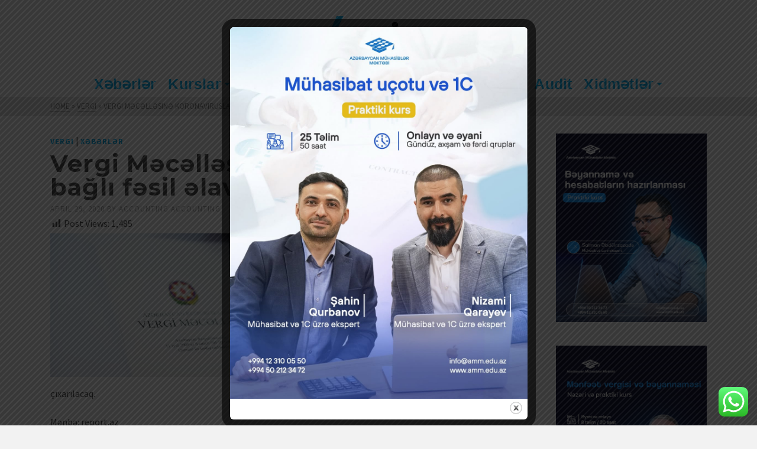

--- FILE ---
content_type: text/html; charset=UTF-8
request_url: https://vergi.az/vergi-mecellesi-koronavirusla-bagli-fesil/
body_size: 28546
content:
<!DOCTYPE html>
<html class="no-js" lang="en" itemtype="https://schema.org/Blog" itemscope>
<head>
	<meta charset="UTF-8">
	<link rel="profile" href="https://gmpg.org/xfn/11">
	<meta name="viewport" content="width=device-width, initial-scale=1.0">
	<meta http-equiv="X-UA-Compatible" content="IE=edge">
	<script>(function(html){html.className = html.className.replace(/\bno-js\b/,'js')})(document.documentElement);</script>
<style>
#wpadminbar #wp-admin-bar-wccp_free_top_button .ab-icon:before {
	content: "\f160";
	color: #02CA02;
	top: 3px;
}
#wpadminbar #wp-admin-bar-wccp_free_top_button .ab-icon {
	transform: rotate(45deg);
}
</style>
<meta name='robots' content='index, follow, max-image-preview:large, max-snippet:-1, max-video-preview:-1' />
	<style>img:is([sizes="auto" i], [sizes^="auto," i]) { contain-intrinsic-size: 3000px 1500px }</style>
	<meta name="dlm-version" content="5.1.6">
	<!-- This site is optimized with the Yoast SEO plugin v26.8 - https://yoast.com/product/yoast-seo-wordpress/ -->
	<title>Vergi Məcəlləsinə koronavirusla bağlı fəsil əlavə edilir | Vergi.Az</title>
	<meta name="description" content="Vergi Məcəlləsinə koronavirusla bağlı yeni fəsil əlavə edilir. Dəyişiklik Milli Məclisin keçiriləcək plenar iclasında müzakirəyə çıxarılacaq." />
	<link rel="canonical" href="https://vergi.az/vergi-mecellesi-koronavirusla-bagli-fesil/" />
	<meta property="og:locale" content="en_US" />
	<meta property="og:type" content="article" />
	<meta property="og:title" content="Vergi Məcəlləsinə koronavirusla bağlı fəsil əlavə edilir | Vergi.Az" />
	<meta property="og:description" content="Vergi Məcəlləsinə koronavirusla bağlı yeni fəsil əlavə edilir. Dəyişiklik Milli Məclisin keçiriləcək plenar iclasında müzakirəyə çıxarılacaq." />
	<meta property="og:url" content="https://vergi.az/vergi-mecellesi-koronavirusla-bagli-fesil/" />
	<meta property="og:site_name" content="Vergi.Az" />
	<meta property="article:published_time" content="2020-04-29T10:19:21+00:00" />
	<meta property="og:image" content="https://vergi.az/wp-content/uploads/2019/12/408084797.jpg" />
	<meta property="og:image:width" content="1000" />
	<meta property="og:image:height" content="541" />
	<meta property="og:image:type" content="image/jpeg" />
	<meta name="author" content="accounting accounting" />
	<meta name="twitter:card" content="summary_large_image" />
	<meta name="twitter:label1" content="Written by" />
	<meta name="twitter:data1" content="accounting accounting" />
	<meta name="twitter:label2" content="Est. reading time" />
	<meta name="twitter:data2" content="1 minute" />
	<script type="application/ld+json" class="yoast-schema-graph">{"@context":"https://schema.org","@graph":[{"@type":"Article","@id":"https://vergi.az/vergi-mecellesi-koronavirusla-bagli-fesil/#article","isPartOf":{"@id":"https://vergi.az/vergi-mecellesi-koronavirusla-bagli-fesil/"},"author":{"name":"accounting accounting","@id":"https://vergi.az/#/schema/person/6d471d575ecbef4e0bd914cb7749cba1"},"headline":"Vergi Məcəlləsinə koronavirusla bağlı fəsil əlavə edilir","datePublished":"2020-04-29T10:19:21+00:00","mainEntityOfPage":{"@id":"https://vergi.az/vergi-mecellesi-koronavirusla-bagli-fesil/"},"wordCount":137,"commentCount":0,"image":{"@id":"https://vergi.az/vergi-mecellesi-koronavirusla-bagli-fesil/#primaryimage"},"thumbnailUrl":"https://vergi.az/wp-content/uploads/2019/12/408084797.jpg","keywords":["Vergi məcəlləsi"],"articleSection":["Vergi","Xəbərlər"],"inLanguage":"en-US","potentialAction":[{"@type":"CommentAction","name":"Comment","target":["https://vergi.az/vergi-mecellesi-koronavirusla-bagli-fesil/#respond"]}]},{"@type":"WebPage","@id":"https://vergi.az/vergi-mecellesi-koronavirusla-bagli-fesil/","url":"https://vergi.az/vergi-mecellesi-koronavirusla-bagli-fesil/","name":"Vergi Məcəlləsinə koronavirusla bağlı fəsil əlavə edilir | Vergi.Az","isPartOf":{"@id":"https://vergi.az/#website"},"primaryImageOfPage":{"@id":"https://vergi.az/vergi-mecellesi-koronavirusla-bagli-fesil/#primaryimage"},"image":{"@id":"https://vergi.az/vergi-mecellesi-koronavirusla-bagli-fesil/#primaryimage"},"thumbnailUrl":"https://vergi.az/wp-content/uploads/2019/12/408084797.jpg","datePublished":"2020-04-29T10:19:21+00:00","author":{"@id":"https://vergi.az/#/schema/person/6d471d575ecbef4e0bd914cb7749cba1"},"description":"Vergi Məcəlləsinə koronavirusla bağlı yeni fəsil əlavə edilir. Dəyişiklik Milli Məclisin keçiriləcək plenar iclasında müzakirəyə çıxarılacaq.","breadcrumb":{"@id":"https://vergi.az/vergi-mecellesi-koronavirusla-bagli-fesil/#breadcrumb"},"inLanguage":"en-US","potentialAction":[{"@type":"ReadAction","target":["https://vergi.az/vergi-mecellesi-koronavirusla-bagli-fesil/"]}]},{"@type":"ImageObject","inLanguage":"en-US","@id":"https://vergi.az/vergi-mecellesi-koronavirusla-bagli-fesil/#primaryimage","url":"https://vergi.az/wp-content/uploads/2019/12/408084797.jpg","contentUrl":"https://vergi.az/wp-content/uploads/2019/12/408084797.jpg","width":1000,"height":541,"caption":"Əməliyyatın düzgün sənədləşdirilməməsi, maliyyə sanksiyası, Malların emala verilməsi, Malların alış aktı, alış aktları, Ezamiyyə, Borc məbləğləri, Barter əməliyyatları, Cari vergi ödəmələri, Kameral uyğunsuzluq, Riskli vergi ödəyicisi, Kassa metodu, Kameral vergi yoxlaması, nizamnamə kapitalı, vergi ödəyicilərinin mənfəəti, Xidmətlərin göstərilməsi, daşımalar, Ödəmə mənbəyində vergi, Vergi tutulan əməliyyatın vaxtı, dividendlər, vergi güzəştləri, maliyyə dəstəyi, vergi borcu, Vergi Məcəlləsi, vergi mükəlləfiyyəti, ƏDV məqsədləri, riskli vergi ödəyicisi, Əmtəəsiz əməliyyat, Debitor borclar, Fiziki şəxs, Vergi Məcəlləsi, maliyyə sanksiyası, gəlir vergisi, təsis payı, kassa, vergi, Kənd təsərrüfatı,"},{"@type":"BreadcrumbList","@id":"https://vergi.az/vergi-mecellesi-koronavirusla-bagli-fesil/#breadcrumb","itemListElement":[{"@type":"ListItem","position":1,"name":"Home","item":"https://vergi.az/"},{"@type":"ListItem","position":2,"name":"Vergi Məcəlləsinə koronavirusla bağlı fəsil əlavə edilir"}]},{"@type":"WebSite","@id":"https://vergi.az/#website","url":"https://vergi.az/","name":"Vergi.Az","description":"Vergi.Az","potentialAction":[{"@type":"SearchAction","target":{"@type":"EntryPoint","urlTemplate":"https://vergi.az/?s={search_term_string}"},"query-input":{"@type":"PropertyValueSpecification","valueRequired":true,"valueName":"search_term_string"}}],"inLanguage":"en-US"},{"@type":"Person","@id":"https://vergi.az/#/schema/person/6d471d575ecbef4e0bd914cb7749cba1","name":"accounting accounting","image":{"@type":"ImageObject","inLanguage":"en-US","@id":"https://vergi.az/#/schema/person/image/","url":"https://secure.gravatar.com/avatar/85e6ea0a49fd7dba726b8f65e11c29948cbc7447e9283cb0faafccc6576b4ab5?s=96&d=mm&r=g","contentUrl":"https://secure.gravatar.com/avatar/85e6ea0a49fd7dba726b8f65e11c29948cbc7447e9283cb0faafccc6576b4ab5?s=96&d=mm&r=g","caption":"accounting accounting"},"url":"https://vergi.az/author/accounting/"}]}</script>
	<!-- / Yoast SEO plugin. -->


<link rel='dns-prefetch' href='//www.googletagmanager.com' />
<link rel='dns-prefetch' href='//fonts.googleapis.com' />
<link rel="alternate" type="application/rss+xml" title="Vergi.Az &raquo; Feed" href="https://vergi.az/feed/" />
<link rel="alternate" type="application/rss+xml" title="Vergi.Az &raquo; Comments Feed" href="https://vergi.az/comments/feed/" />
<link rel="alternate" type="application/rss+xml" title="Vergi.Az &raquo; Vergi Məcəlləsinə koronavirusla bağlı fəsil əlavə edilir Comments Feed" href="https://vergi.az/vergi-mecellesi-koronavirusla-bagli-fesil/feed/" />
		<!-- This site uses the Google Analytics by ExactMetrics plugin v8.11.1 - Using Analytics tracking - https://www.exactmetrics.com/ -->
		<!-- Note: ExactMetrics is not currently configured on this site. The site owner needs to authenticate with Google Analytics in the ExactMetrics settings panel. -->
					<!-- No tracking code set -->
				<!-- / Google Analytics by ExactMetrics -->
		<script type="text/javascript">
/* <![CDATA[ */
window._wpemojiSettings = {"baseUrl":"https:\/\/s.w.org\/images\/core\/emoji\/16.0.1\/72x72\/","ext":".png","svgUrl":"https:\/\/s.w.org\/images\/core\/emoji\/16.0.1\/svg\/","svgExt":".svg","source":{"concatemoji":"https:\/\/vergi.az\/wp-includes\/js\/wp-emoji-release.min.js?ver=8f5499cf4c5cccd0b7b4f2e4469fc676"}};
/*! This file is auto-generated */
!function(s,n){var o,i,e;function c(e){try{var t={supportTests:e,timestamp:(new Date).valueOf()};sessionStorage.setItem(o,JSON.stringify(t))}catch(e){}}function p(e,t,n){e.clearRect(0,0,e.canvas.width,e.canvas.height),e.fillText(t,0,0);var t=new Uint32Array(e.getImageData(0,0,e.canvas.width,e.canvas.height).data),a=(e.clearRect(0,0,e.canvas.width,e.canvas.height),e.fillText(n,0,0),new Uint32Array(e.getImageData(0,0,e.canvas.width,e.canvas.height).data));return t.every(function(e,t){return e===a[t]})}function u(e,t){e.clearRect(0,0,e.canvas.width,e.canvas.height),e.fillText(t,0,0);for(var n=e.getImageData(16,16,1,1),a=0;a<n.data.length;a++)if(0!==n.data[a])return!1;return!0}function f(e,t,n,a){switch(t){case"flag":return n(e,"\ud83c\udff3\ufe0f\u200d\u26a7\ufe0f","\ud83c\udff3\ufe0f\u200b\u26a7\ufe0f")?!1:!n(e,"\ud83c\udde8\ud83c\uddf6","\ud83c\udde8\u200b\ud83c\uddf6")&&!n(e,"\ud83c\udff4\udb40\udc67\udb40\udc62\udb40\udc65\udb40\udc6e\udb40\udc67\udb40\udc7f","\ud83c\udff4\u200b\udb40\udc67\u200b\udb40\udc62\u200b\udb40\udc65\u200b\udb40\udc6e\u200b\udb40\udc67\u200b\udb40\udc7f");case"emoji":return!a(e,"\ud83e\udedf")}return!1}function g(e,t,n,a){var r="undefined"!=typeof WorkerGlobalScope&&self instanceof WorkerGlobalScope?new OffscreenCanvas(300,150):s.createElement("canvas"),o=r.getContext("2d",{willReadFrequently:!0}),i=(o.textBaseline="top",o.font="600 32px Arial",{});return e.forEach(function(e){i[e]=t(o,e,n,a)}),i}function t(e){var t=s.createElement("script");t.src=e,t.defer=!0,s.head.appendChild(t)}"undefined"!=typeof Promise&&(o="wpEmojiSettingsSupports",i=["flag","emoji"],n.supports={everything:!0,everythingExceptFlag:!0},e=new Promise(function(e){s.addEventListener("DOMContentLoaded",e,{once:!0})}),new Promise(function(t){var n=function(){try{var e=JSON.parse(sessionStorage.getItem(o));if("object"==typeof e&&"number"==typeof e.timestamp&&(new Date).valueOf()<e.timestamp+604800&&"object"==typeof e.supportTests)return e.supportTests}catch(e){}return null}();if(!n){if("undefined"!=typeof Worker&&"undefined"!=typeof OffscreenCanvas&&"undefined"!=typeof URL&&URL.createObjectURL&&"undefined"!=typeof Blob)try{var e="postMessage("+g.toString()+"("+[JSON.stringify(i),f.toString(),p.toString(),u.toString()].join(",")+"));",a=new Blob([e],{type:"text/javascript"}),r=new Worker(URL.createObjectURL(a),{name:"wpTestEmojiSupports"});return void(r.onmessage=function(e){c(n=e.data),r.terminate(),t(n)})}catch(e){}c(n=g(i,f,p,u))}t(n)}).then(function(e){for(var t in e)n.supports[t]=e[t],n.supports.everything=n.supports.everything&&n.supports[t],"flag"!==t&&(n.supports.everythingExceptFlag=n.supports.everythingExceptFlag&&n.supports[t]);n.supports.everythingExceptFlag=n.supports.everythingExceptFlag&&!n.supports.flag,n.DOMReady=!1,n.readyCallback=function(){n.DOMReady=!0}}).then(function(){return e}).then(function(){var e;n.supports.everything||(n.readyCallback(),(e=n.source||{}).concatemoji?t(e.concatemoji):e.wpemoji&&e.twemoji&&(t(e.twemoji),t(e.wpemoji)))}))}((window,document),window._wpemojiSettings);
/* ]]> */
</script>
<link rel='stylesheet' id='dashicons-css' href='https://vergi.az/wp-includes/css/dashicons.min.css?ver=8f5499cf4c5cccd0b7b4f2e4469fc676' type='text/css' media='all' />
<link rel='stylesheet' id='post-views-counter-frontend-css' href='https://vergi.az/wp-content/plugins/post-views-counter/css/frontend.css?ver=1.7.3' type='text/css' media='all' />
<link rel='stylesheet' id='ht_ctc_main_css-css' href='https://vergi.az/wp-content/plugins/click-to-chat-for-whatsapp/new/inc/assets/css/main.css?ver=4.36' type='text/css' media='all' />
<style id='wp-emoji-styles-inline-css' type='text/css'>

	img.wp-smiley, img.emoji {
		display: inline !important;
		border: none !important;
		box-shadow: none !important;
		height: 1em !important;
		width: 1em !important;
		margin: 0 0.07em !important;
		vertical-align: -0.1em !important;
		background: none !important;
		padding: 0 !important;
	}
</style>
<link rel='stylesheet' id='wp-block-library-css' href='https://vergi.az/wp-includes/css/dist/block-library/style.min.css?ver=8f5499cf4c5cccd0b7b4f2e4469fc676' type='text/css' media='all' />
<style id='classic-theme-styles-inline-css' type='text/css'>
/*! This file is auto-generated */
.wp-block-button__link{color:#fff;background-color:#32373c;border-radius:9999px;box-shadow:none;text-decoration:none;padding:calc(.667em + 2px) calc(1.333em + 2px);font-size:1.125em}.wp-block-file__button{background:#32373c;color:#fff;text-decoration:none}
</style>
<style id='global-styles-inline-css' type='text/css'>
:root{--wp--preset--aspect-ratio--square: 1;--wp--preset--aspect-ratio--4-3: 4/3;--wp--preset--aspect-ratio--3-4: 3/4;--wp--preset--aspect-ratio--3-2: 3/2;--wp--preset--aspect-ratio--2-3: 2/3;--wp--preset--aspect-ratio--16-9: 16/9;--wp--preset--aspect-ratio--9-16: 9/16;--wp--preset--color--black: #000;--wp--preset--color--cyan-bluish-gray: #abb8c3;--wp--preset--color--white: #fff;--wp--preset--color--pale-pink: #f78da7;--wp--preset--color--vivid-red: #cf2e2e;--wp--preset--color--luminous-vivid-orange: #ff6900;--wp--preset--color--luminous-vivid-amber: #fcb900;--wp--preset--color--light-green-cyan: #7bdcb5;--wp--preset--color--vivid-green-cyan: #00d084;--wp--preset--color--pale-cyan-blue: #8ed1fc;--wp--preset--color--vivid-cyan-blue: #0693e3;--wp--preset--color--vivid-purple: #9b51e0;--wp--preset--color--ascend-primary: #00aeef;--wp--preset--color--ascend-primary-light: #14c2ff;--wp--preset--color--very-light-gray: #eee;--wp--preset--color--very-dark-gray: #444;--wp--preset--gradient--vivid-cyan-blue-to-vivid-purple: linear-gradient(135deg,rgba(6,147,227,1) 0%,rgb(155,81,224) 100%);--wp--preset--gradient--light-green-cyan-to-vivid-green-cyan: linear-gradient(135deg,rgb(122,220,180) 0%,rgb(0,208,130) 100%);--wp--preset--gradient--luminous-vivid-amber-to-luminous-vivid-orange: linear-gradient(135deg,rgba(252,185,0,1) 0%,rgba(255,105,0,1) 100%);--wp--preset--gradient--luminous-vivid-orange-to-vivid-red: linear-gradient(135deg,rgba(255,105,0,1) 0%,rgb(207,46,46) 100%);--wp--preset--gradient--very-light-gray-to-cyan-bluish-gray: linear-gradient(135deg,rgb(238,238,238) 0%,rgb(169,184,195) 100%);--wp--preset--gradient--cool-to-warm-spectrum: linear-gradient(135deg,rgb(74,234,220) 0%,rgb(151,120,209) 20%,rgb(207,42,186) 40%,rgb(238,44,130) 60%,rgb(251,105,98) 80%,rgb(254,248,76) 100%);--wp--preset--gradient--blush-light-purple: linear-gradient(135deg,rgb(255,206,236) 0%,rgb(152,150,240) 100%);--wp--preset--gradient--blush-bordeaux: linear-gradient(135deg,rgb(254,205,165) 0%,rgb(254,45,45) 50%,rgb(107,0,62) 100%);--wp--preset--gradient--luminous-dusk: linear-gradient(135deg,rgb(255,203,112) 0%,rgb(199,81,192) 50%,rgb(65,88,208) 100%);--wp--preset--gradient--pale-ocean: linear-gradient(135deg,rgb(255,245,203) 0%,rgb(182,227,212) 50%,rgb(51,167,181) 100%);--wp--preset--gradient--electric-grass: linear-gradient(135deg,rgb(202,248,128) 0%,rgb(113,206,126) 100%);--wp--preset--gradient--midnight: linear-gradient(135deg,rgb(2,3,129) 0%,rgb(40,116,252) 100%);--wp--preset--font-size--small: 13px;--wp--preset--font-size--medium: 20px;--wp--preset--font-size--large: 36px;--wp--preset--font-size--x-large: 42px;--wp--preset--spacing--20: 0.44rem;--wp--preset--spacing--30: 0.67rem;--wp--preset--spacing--40: 1rem;--wp--preset--spacing--50: 1.5rem;--wp--preset--spacing--60: 2.25rem;--wp--preset--spacing--70: 3.38rem;--wp--preset--spacing--80: 5.06rem;--wp--preset--shadow--natural: 6px 6px 9px rgba(0, 0, 0, 0.2);--wp--preset--shadow--deep: 12px 12px 50px rgba(0, 0, 0, 0.4);--wp--preset--shadow--sharp: 6px 6px 0px rgba(0, 0, 0, 0.2);--wp--preset--shadow--outlined: 6px 6px 0px -3px rgba(255, 255, 255, 1), 6px 6px rgba(0, 0, 0, 1);--wp--preset--shadow--crisp: 6px 6px 0px rgba(0, 0, 0, 1);}:where(.is-layout-flex){gap: 0.5em;}:where(.is-layout-grid){gap: 0.5em;}body .is-layout-flex{display: flex;}.is-layout-flex{flex-wrap: wrap;align-items: center;}.is-layout-flex > :is(*, div){margin: 0;}body .is-layout-grid{display: grid;}.is-layout-grid > :is(*, div){margin: 0;}:where(.wp-block-columns.is-layout-flex){gap: 2em;}:where(.wp-block-columns.is-layout-grid){gap: 2em;}:where(.wp-block-post-template.is-layout-flex){gap: 1.25em;}:where(.wp-block-post-template.is-layout-grid){gap: 1.25em;}.has-black-color{color: var(--wp--preset--color--black) !important;}.has-cyan-bluish-gray-color{color: var(--wp--preset--color--cyan-bluish-gray) !important;}.has-white-color{color: var(--wp--preset--color--white) !important;}.has-pale-pink-color{color: var(--wp--preset--color--pale-pink) !important;}.has-vivid-red-color{color: var(--wp--preset--color--vivid-red) !important;}.has-luminous-vivid-orange-color{color: var(--wp--preset--color--luminous-vivid-orange) !important;}.has-luminous-vivid-amber-color{color: var(--wp--preset--color--luminous-vivid-amber) !important;}.has-light-green-cyan-color{color: var(--wp--preset--color--light-green-cyan) !important;}.has-vivid-green-cyan-color{color: var(--wp--preset--color--vivid-green-cyan) !important;}.has-pale-cyan-blue-color{color: var(--wp--preset--color--pale-cyan-blue) !important;}.has-vivid-cyan-blue-color{color: var(--wp--preset--color--vivid-cyan-blue) !important;}.has-vivid-purple-color{color: var(--wp--preset--color--vivid-purple) !important;}.has-black-background-color{background-color: var(--wp--preset--color--black) !important;}.has-cyan-bluish-gray-background-color{background-color: var(--wp--preset--color--cyan-bluish-gray) !important;}.has-white-background-color{background-color: var(--wp--preset--color--white) !important;}.has-pale-pink-background-color{background-color: var(--wp--preset--color--pale-pink) !important;}.has-vivid-red-background-color{background-color: var(--wp--preset--color--vivid-red) !important;}.has-luminous-vivid-orange-background-color{background-color: var(--wp--preset--color--luminous-vivid-orange) !important;}.has-luminous-vivid-amber-background-color{background-color: var(--wp--preset--color--luminous-vivid-amber) !important;}.has-light-green-cyan-background-color{background-color: var(--wp--preset--color--light-green-cyan) !important;}.has-vivid-green-cyan-background-color{background-color: var(--wp--preset--color--vivid-green-cyan) !important;}.has-pale-cyan-blue-background-color{background-color: var(--wp--preset--color--pale-cyan-blue) !important;}.has-vivid-cyan-blue-background-color{background-color: var(--wp--preset--color--vivid-cyan-blue) !important;}.has-vivid-purple-background-color{background-color: var(--wp--preset--color--vivid-purple) !important;}.has-black-border-color{border-color: var(--wp--preset--color--black) !important;}.has-cyan-bluish-gray-border-color{border-color: var(--wp--preset--color--cyan-bluish-gray) !important;}.has-white-border-color{border-color: var(--wp--preset--color--white) !important;}.has-pale-pink-border-color{border-color: var(--wp--preset--color--pale-pink) !important;}.has-vivid-red-border-color{border-color: var(--wp--preset--color--vivid-red) !important;}.has-luminous-vivid-orange-border-color{border-color: var(--wp--preset--color--luminous-vivid-orange) !important;}.has-luminous-vivid-amber-border-color{border-color: var(--wp--preset--color--luminous-vivid-amber) !important;}.has-light-green-cyan-border-color{border-color: var(--wp--preset--color--light-green-cyan) !important;}.has-vivid-green-cyan-border-color{border-color: var(--wp--preset--color--vivid-green-cyan) !important;}.has-pale-cyan-blue-border-color{border-color: var(--wp--preset--color--pale-cyan-blue) !important;}.has-vivid-cyan-blue-border-color{border-color: var(--wp--preset--color--vivid-cyan-blue) !important;}.has-vivid-purple-border-color{border-color: var(--wp--preset--color--vivid-purple) !important;}.has-vivid-cyan-blue-to-vivid-purple-gradient-background{background: var(--wp--preset--gradient--vivid-cyan-blue-to-vivid-purple) !important;}.has-light-green-cyan-to-vivid-green-cyan-gradient-background{background: var(--wp--preset--gradient--light-green-cyan-to-vivid-green-cyan) !important;}.has-luminous-vivid-amber-to-luminous-vivid-orange-gradient-background{background: var(--wp--preset--gradient--luminous-vivid-amber-to-luminous-vivid-orange) !important;}.has-luminous-vivid-orange-to-vivid-red-gradient-background{background: var(--wp--preset--gradient--luminous-vivid-orange-to-vivid-red) !important;}.has-very-light-gray-to-cyan-bluish-gray-gradient-background{background: var(--wp--preset--gradient--very-light-gray-to-cyan-bluish-gray) !important;}.has-cool-to-warm-spectrum-gradient-background{background: var(--wp--preset--gradient--cool-to-warm-spectrum) !important;}.has-blush-light-purple-gradient-background{background: var(--wp--preset--gradient--blush-light-purple) !important;}.has-blush-bordeaux-gradient-background{background: var(--wp--preset--gradient--blush-bordeaux) !important;}.has-luminous-dusk-gradient-background{background: var(--wp--preset--gradient--luminous-dusk) !important;}.has-pale-ocean-gradient-background{background: var(--wp--preset--gradient--pale-ocean) !important;}.has-electric-grass-gradient-background{background: var(--wp--preset--gradient--electric-grass) !important;}.has-midnight-gradient-background{background: var(--wp--preset--gradient--midnight) !important;}.has-small-font-size{font-size: var(--wp--preset--font-size--small) !important;}.has-medium-font-size{font-size: var(--wp--preset--font-size--medium) !important;}.has-large-font-size{font-size: var(--wp--preset--font-size--large) !important;}.has-x-large-font-size{font-size: var(--wp--preset--font-size--x-large) !important;}
:where(.wp-block-post-template.is-layout-flex){gap: 1.25em;}:where(.wp-block-post-template.is-layout-grid){gap: 1.25em;}
:where(.wp-block-columns.is-layout-flex){gap: 2em;}:where(.wp-block-columns.is-layout-grid){gap: 2em;}
:root :where(.wp-block-pullquote){font-size: 1.5em;line-height: 1.6;}
</style>
<link rel='stylesheet' id='theme.css-css' href='https://vergi.az/wp-content/plugins/popup-builder/public/css/theme.css?ver=4.4.3' type='text/css' media='all' />
<!--[if lt IE]>
<link rel='stylesheet' id='ascend_ie_fallback-css' href='https://vergi.az/wp-content/themes/ascend_premium/assets/css/ie_fallback.css?ver=1.9.18' type='text/css' media='all' />
<![endif]-->
<link rel='stylesheet' id='ascend_main-css' href='https://vergi.az/wp-content/themes/ascend_premium/assets/css/ascend.css?ver=1.9.18' type='text/css' media='all' />
<link rel='stylesheet' id='ascend_posttype-css' href='https://vergi.az/wp-content/themes/ascend_premium/assets/css/ascend_posttype.css?ver=1.9.18' type='text/css' media='all' />
<link rel='stylesheet' id='ascend_icons-css' href='https://vergi.az/wp-content/themes/ascend_premium/assets/css/ascend_icons.css?ver=1.9.18' type='text/css' media='all' />
<link rel='stylesheet' id='ascend_select2-css' href='https://vergi.az/wp-content/themes/ascend_premium/assets/css/ascend_select2.css?ver=1.9.18' type='text/css' media='all' />
<link rel='stylesheet' id='redux-google-fonts-ascend-css' href='https://fonts.googleapis.com/css?family=Montserrat%3A400%2C700%7CSource+Sans+Pro%3A200%2C300%2C400%2C600%2C700%2C900%2C200italic%2C300italic%2C400italic%2C600italic%2C700italic%2C900italic&#038;subset=latin&#038;ver=1689944942' type='text/css' media='all' />
<script type="text/javascript" src="https://vergi.az/wp-includes/js/jquery/jquery.min.js?ver=3.7.1" id="jquery-core-js"></script>
<script type="text/javascript" src="https://vergi.az/wp-includes/js/jquery/jquery-migrate.min.js?ver=3.4.1" id="jquery-migrate-js"></script>
<script type="text/javascript" id="Popup.js-js-before">
/* <![CDATA[ */
var sgpbPublicUrl = "https:\/\/vergi.az\/wp-content\/plugins\/popup-builder\/public\/";
var SGPB_JS_LOCALIZATION = {"imageSupportAlertMessage":"Only image files supported","pdfSupportAlertMessage":"Only pdf files supported","areYouSure":"Are you sure?","addButtonSpinner":"L","audioSupportAlertMessage":"Only audio files supported (e.g.: mp3, wav, m4a, ogg)","publishPopupBeforeElementor":"Please, publish the popup before starting to use Elementor with it!","publishPopupBeforeDivi":"Please, publish the popup before starting to use Divi Builder with it!","closeButtonAltText":"Close"};
/* ]]> */
</script>
<script type="text/javascript" src="https://vergi.az/wp-content/plugins/popup-builder/public/js/Popup.js?ver=4.4.3" id="Popup.js-js"></script>
<script type="text/javascript" src="https://vergi.az/wp-content/plugins/popup-builder/public/js/PopupConfig.js?ver=4.4.3" id="PopupConfig.js-js"></script>
<script type="text/javascript" id="PopupBuilder.js-js-before">
/* <![CDATA[ */
var SGPB_POPUP_PARAMS = {"popupTypeAgeRestriction":"ageRestriction","defaultThemeImages":{"1":"https:\/\/vergi.az\/wp-content\/plugins\/popup-builder\/public\/img\/theme_1\/close.png","2":"https:\/\/vergi.az\/wp-content\/plugins\/popup-builder\/public\/img\/theme_2\/close.png","3":"https:\/\/vergi.az\/wp-content\/plugins\/popup-builder\/public\/img\/theme_3\/close.png","5":"https:\/\/vergi.az\/wp-content\/plugins\/popup-builder\/public\/img\/theme_5\/close.png","6":"https:\/\/vergi.az\/wp-content\/plugins\/popup-builder\/public\/img\/theme_6\/close.png"},"homePageUrl":"https:\/\/vergi.az\/","isPreview":false,"convertedIdsReverse":[],"dontShowPopupExpireTime":365,"conditionalJsClasses":[],"disableAnalyticsGeneral":false};
var SGPB_JS_PACKAGES = {"packages":{"current":1,"free":1,"silver":2,"gold":3,"platinum":4},"extensions":{"geo-targeting":false,"advanced-closing":false}};
var SGPB_JS_PARAMS = {"ajaxUrl":"https:\/\/vergi.az\/wp-admin\/admin-ajax.php","nonce":"bc686a0f69"};
/* ]]> */
</script>
<script type="text/javascript" src="https://vergi.az/wp-content/plugins/popup-builder/public/js/PopupBuilder.js?ver=4.4.3" id="PopupBuilder.js-js"></script>
<!--[if lt IE 9]>
<script type="text/javascript" src="https://vergi.az/wp-content/themes/ascend_premium/assets/js/vendor/html5shiv.min.js?ver=8f5499cf4c5cccd0b7b4f2e4469fc676" id="ascend-html5shiv-js"></script>
<![endif]-->
<!--[if lt IE 9]>
<script type="text/javascript" src="https://vergi.az/wp-content/themes/ascend_premium/assets/js/vendor/respond.min.js?ver=8f5499cf4c5cccd0b7b4f2e4469fc676" id="ascend-respond-js"></script>
<![endif]-->

<!-- Google tag (gtag.js) snippet added by Site Kit -->
<!-- Google Analytics snippet added by Site Kit -->
<script type="text/javascript" src="https://www.googletagmanager.com/gtag/js?id=G-CTTC17MFLN" id="google_gtagjs-js" async></script>
<script type="text/javascript" id="google_gtagjs-js-after">
/* <![CDATA[ */
window.dataLayer = window.dataLayer || [];function gtag(){dataLayer.push(arguments);}
gtag("set","linker",{"domains":["vergi.az"]});
gtag("js", new Date());
gtag("set", "developer_id.dZTNiMT", true);
gtag("config", "G-CTTC17MFLN");
/* ]]> */
</script>
<script type="text/javascript" src="https://vergi.az/wp-content/themes/ascend_premium/assets/js/vendor/custom-modernizer-min.js?ver=1.9.18" id="modernizrc-js"></script>
<link rel="https://api.w.org/" href="https://vergi.az/wp-json/" /><link rel="alternate" title="JSON" type="application/json" href="https://vergi.az/wp-json/wp/v2/posts/2360" /><link rel="alternate" title="oEmbed (JSON)" type="application/json+oembed" href="https://vergi.az/wp-json/oembed/1.0/embed?url=https%3A%2F%2Fvergi.az%2Fvergi-mecellesi-koronavirusla-bagli-fesil%2F" />
<link rel="alternate" title="oEmbed (XML)" type="text/xml+oembed" href="https://vergi.az/wp-json/oembed/1.0/embed?url=https%3A%2F%2Fvergi.az%2Fvergi-mecellesi-koronavirusla-bagli-fesil%2F&#038;format=xml" />

<!-- This site is using AdRotate v5.17.2 to display their advertisements - https://ajdg.solutions/ -->
<!-- AdRotate CSS -->
<style type="text/css" media="screen">
	.g { margin:0px; padding:0px; overflow:hidden; line-height:1; zoom:1; }
	.g img { height:auto; }
	.g-col { position:relative; float:left; }
	.g-col:first-child { margin-left: 0; }
	.g-col:last-child { margin-right: 0; }
	@media only screen and (max-width: 480px) {
		.g-col, .g-dyn, .g-single { width:100%; margin-left:0; margin-right:0; }
	}
</style>
<!-- /AdRotate CSS -->

<meta name="generator" content="Site Kit by Google 1.170.0" /><script id="wpcp_disable_selection" type="text/javascript">
var image_save_msg='You are not allowed to save images!';
	var no_menu_msg='Context Menu disabled!';
	var smessage = "Content is protected !!";

function disableEnterKey(e)
{
	var elemtype = e.target.tagName;
	
	elemtype = elemtype.toUpperCase();
	
	if (elemtype == "TEXT" || elemtype == "TEXTAREA" || elemtype == "INPUT" || elemtype == "PASSWORD" || elemtype == "SELECT" || elemtype == "OPTION" || elemtype == "EMBED")
	{
		elemtype = 'TEXT';
	}
	
	if (e.ctrlKey){
     var key;
     if(window.event)
          key = window.event.keyCode;     //IE
     else
          key = e.which;     //firefox (97)
    //if (key != 17) alert(key);
     if (elemtype!= 'TEXT' && (key == 97 || key == 65 || key == 67 || key == 99 || key == 88 || key == 120 || key == 26 || key == 85  || key == 86 || key == 83 || key == 43 || key == 73))
     {
		if(wccp_free_iscontenteditable(e)) return true;
		show_wpcp_message('You are not allowed to copy content or view source');
		return false;
     }else
     	return true;
     }
}


/*For contenteditable tags*/
function wccp_free_iscontenteditable(e)
{
	var e = e || window.event; // also there is no e.target property in IE. instead IE uses window.event.srcElement
  	
	var target = e.target || e.srcElement;

	var elemtype = e.target.nodeName;
	
	elemtype = elemtype.toUpperCase();
	
	var iscontenteditable = "false";
		
	if(typeof target.getAttribute!="undefined" ) iscontenteditable = target.getAttribute("contenteditable"); // Return true or false as string
	
	var iscontenteditable2 = false;
	
	if(typeof target.isContentEditable!="undefined" ) iscontenteditable2 = target.isContentEditable; // Return true or false as boolean

	if(target.parentElement.isContentEditable) iscontenteditable2 = true;
	
	if (iscontenteditable == "true" || iscontenteditable2 == true)
	{
		if(typeof target.style!="undefined" ) target.style.cursor = "text";
		
		return true;
	}
}

////////////////////////////////////
function disable_copy(e)
{	
	var e = e || window.event; // also there is no e.target property in IE. instead IE uses window.event.srcElement
	
	var elemtype = e.target.tagName;
	
	elemtype = elemtype.toUpperCase();
	
	if (elemtype == "TEXT" || elemtype == "TEXTAREA" || elemtype == "INPUT" || elemtype == "PASSWORD" || elemtype == "SELECT" || elemtype == "OPTION" || elemtype == "EMBED")
	{
		elemtype = 'TEXT';
	}
	
	if(wccp_free_iscontenteditable(e)) return true;
	
	var isSafari = /Safari/.test(navigator.userAgent) && /Apple Computer/.test(navigator.vendor);
	
	var checker_IMG = '';
	if (elemtype == "IMG" && checker_IMG == 'checked' && e.detail >= 2) {show_wpcp_message(alertMsg_IMG);return false;}
	if (elemtype != "TEXT")
	{
		if (smessage !== "" && e.detail == 2)
			show_wpcp_message(smessage);
		
		if (isSafari)
			return true;
		else
			return false;
	}	
}

//////////////////////////////////////////
function disable_copy_ie()
{
	var e = e || window.event;
	var elemtype = window.event.srcElement.nodeName;
	elemtype = elemtype.toUpperCase();
	if(wccp_free_iscontenteditable(e)) return true;
	if (elemtype == "IMG") {show_wpcp_message(alertMsg_IMG);return false;}
	if (elemtype != "TEXT" && elemtype != "TEXTAREA" && elemtype != "INPUT" && elemtype != "PASSWORD" && elemtype != "SELECT" && elemtype != "OPTION" && elemtype != "EMBED")
	{
		return false;
	}
}	
function reEnable()
{
	return true;
}
document.onkeydown = disableEnterKey;
document.onselectstart = disable_copy_ie;
if(navigator.userAgent.indexOf('MSIE')==-1)
{
	document.onmousedown = disable_copy;
	document.onclick = reEnable;
}
function disableSelection(target)
{
    //For IE This code will work
    if (typeof target.onselectstart!="undefined")
    target.onselectstart = disable_copy_ie;
    
    //For Firefox This code will work
    else if (typeof target.style.MozUserSelect!="undefined")
    {target.style.MozUserSelect="none";}
    
    //All other  (ie: Opera) This code will work
    else
    target.onmousedown=function(){return false}
    target.style.cursor = "default";
}
//Calling the JS function directly just after body load
window.onload = function(){disableSelection(document.body);};

//////////////////special for safari Start////////////////
var onlongtouch;
var timer;
var touchduration = 1000; //length of time we want the user to touch before we do something

var elemtype = "";
function touchstart(e) {
	var e = e || window.event;
  // also there is no e.target property in IE.
  // instead IE uses window.event.srcElement
  	var target = e.target || e.srcElement;
	
	elemtype = window.event.srcElement.nodeName;
	
	elemtype = elemtype.toUpperCase();
	
	if(!wccp_pro_is_passive()) e.preventDefault();
	if (!timer) {
		timer = setTimeout(onlongtouch, touchduration);
	}
}

function touchend() {
    //stops short touches from firing the event
    if (timer) {
        clearTimeout(timer);
        timer = null;
    }
	onlongtouch();
}

onlongtouch = function(e) { //this will clear the current selection if anything selected
	
	if (elemtype != "TEXT" && elemtype != "TEXTAREA" && elemtype != "INPUT" && elemtype != "PASSWORD" && elemtype != "SELECT" && elemtype != "EMBED" && elemtype != "OPTION")	
	{
		if (window.getSelection) {
			if (window.getSelection().empty) {  // Chrome
			window.getSelection().empty();
			} else if (window.getSelection().removeAllRanges) {  // Firefox
			window.getSelection().removeAllRanges();
			}
		} else if (document.selection) {  // IE?
			document.selection.empty();
		}
		return false;
	}
};

document.addEventListener("DOMContentLoaded", function(event) { 
    window.addEventListener("touchstart", touchstart, false);
    window.addEventListener("touchend", touchend, false);
});

function wccp_pro_is_passive() {

  var cold = false,
  hike = function() {};

  try {
	  const object1 = {};
  var aid = Object.defineProperty(object1, 'passive', {
  get() {cold = true}
  });
  window.addEventListener('test', hike, aid);
  window.removeEventListener('test', hike, aid);
  } catch (e) {}

  return cold;
}
/*special for safari End*/
</script>
<script id="wpcp_disable_Right_Click" type="text/javascript">
document.ondragstart = function() { return false;}
	function nocontext(e) {
	   return false;
	}
	document.oncontextmenu = nocontext;
</script>
<style>
.unselectable
{
-moz-user-select:none;
-webkit-user-select:none;
cursor: default;
}
html
{
-webkit-touch-callout: none;
-webkit-user-select: none;
-khtml-user-select: none;
-moz-user-select: none;
-ms-user-select: none;
user-select: none;
-webkit-tap-highlight-color: rgba(0,0,0,0);
}
</style>
<script id="wpcp_css_disable_selection" type="text/javascript">
var e = document.getElementsByTagName('body')[0];
if(e)
{
	e.setAttribute('unselectable',"on");
}
</script>
<script type="text/javascript">var light_error = "The image could not be loaded.", light_of = "%curr% of %total%";</script><style type="text/css" id="kt-custom-css">a, .primary-color, .postlist article .entry-content a.more-link:hover,.widget_price_filter .price_slider_amount .button, .product .product_meta a:hover, .star-rating, .above-footer-widgets a:not(.button):hover, .sidebar a:not(.button):hover, .elementor-widget-sidebar a:not(.button):hover, .footerclass a:hover, .posttags a:hover, .tagcloud a:hover, .kt_bc_nomargin #kadbreadcrumbs a:hover, #kadbreadcrumbs a:hover, .wp-pagenavi a:hover, .woocommerce-pagination ul.page-numbers li a:hover, .woocommerce-pagination ul.page-numbers li span:hover, .has-ascend-primary-color {color:#00aeef;} .comment-content a:not(.button):hover, .entry-content p a:not(.button):not(.select2-choice):not([data-rel="lightbox"]):hover, .kt_product_toggle_outer .toggle_grid:hover, .kt_product_toggle_outer .toggle_list:hover, .kt_product_toggle_outer .toggle_grid.toggle_active, .kt_product_toggle_outer .toggle_list.toggle_active, .product .product_meta a, .product .woocommerce-tabs .wc-tabs > li.active > a, .product .woocommerce-tabs .wc-tabs > li.active > a:hover, .product .woocommerce-tabs .wc-tabs > li.active > a:focus, #payment ul.wc_payment_methods li.wc_payment_method input[type=radio]:first-child:checked+label, .kt-woo-account-nav .woocommerce-MyAccount-navigation ul li.is-active a, a.added_to_cart, .widget_pages ul li.kt-drop-toggle > .kt-toggle-sub, .widget_categories ul li.kt-drop-toggle > .kt-toggle-sub, .widget_product_categories ul li.kt-drop-toggle > .kt-toggle-sub, .widget_recent_entries ul li a:hover ~ .kt-toggle-sub, .widget_recent_comments ul li a:hover ~ .kt-toggle-sub, .widget_archive ul li a:hover ~ .kt-toggle-sub, .widget_pages ul li a:hover ~ .kt-toggle-sub, .widget_categories ul li a:hover ~ .kt-toggle-sub, .widget_meta ul li a:hover ~ .kt-toggle-sub, .widget_product_categories ul li a:hover ~ .kt-toggle-sub,.kt-tabs.kt-tabs-style2 > li > a:hover, .kt-tabs > li.active > a, .kt-tabs > li.active > a:hover, .kt-tabs > li.active > a:focus, .kt_bc_nomargin #kadbreadcrumbs a:hover, #kadbreadcrumbs a:hover, .footerclass .menu li a:hover, .widget_recent_entries ul li a:hover, .posttags a:hover, .tagcloud a:hover,.widget_recent_comments ul li a:hover, .widget_archive ul li a:hover, .widget_pages ul li a:hover, .widget_categories ul li a:hover, .widget_meta ul li a:hover, .widget_product_categories ul li a:hover, .box-icon-item .icon-container .icon-left-highlight,.box-icon-item .icon-container .icon-right-highlight, .widget_pages ul li.current-cat > a, .widget_categories ul li.current-cat > a, .widget_product_categories ul li.current-cat > a, #payment ul.wc_payment_methods li.wc_payment_method input[type=radio]:first-child:checked + label:before, .wp-pagenavi .current, .wp-pagenavi a:hover, .kt-mobile-header-toggle .kt-extras-label.header-underscore-icon, .woocommerce-pagination ul.page-numbers li a.current, .woocommerce-pagination ul.page-numbers li span.current, .woocommerce-pagination ul.page-numbers li a:hover, .woocommerce-pagination ul.page-numbers li span:hover, .widget_layered_nav ul li.chosen a, .widget_layered_nav_filters ul li a, .widget_rating_filter ul li.chosen a, .variations .kad_radio_variations label.selectedValue, .variations .kad_radio_variations label:hover{border-color:#00aeef;} .kt-header-extras span.kt-cart-total, .btn, .button, .submit, button, input[type="submit"], .portfolio-loop-image-container .portfolio-hover-item .portfolio-overlay-color, .kt_product_toggle_outer .toggle_grid.toggle_active, .kt_product_toggle_outer .toggle_list.toggle_active, .product .woocommerce-tabs .wc-tabs > li.active > a, .product .woocommerce-tabs .wc-tabs > li.active > a:hover, .product .woocommerce-tabs .wc-tabs > li.active > a:focus, .product .woocommerce-tabs .wc-tabs:before, .woocommerce-info, .woocommerce-message, .woocommerce-noreviews, p.no-comments, .widget_pages ul li ul li.current-cat > a:before, .widget_categories ul li ul li.current-cat > a:before, .widget_product_categories ul li ul li.current-cat > a:before, .widget_pages ul li ul li a:hover:before, .widget_categories ul li ul li a:hover:before, .widget_product_categories ul li ul li a:hover:before, .kadence_recent_posts a.posts_widget_readmore:hover:before, .kt-accordion > .panel h5:after, .kt-tabs:before, .image_menu_overlay, .kadence_social_widget a:hover, .kt-tabs > li.active > a, .kt-tabs > li.active > a:hover, .kt-tabs > li.active > a:focus, .widget_pages ul li.current-cat > .count, .widget_categories ul li.current-cat > .count, .widget_product_categories ul li.current-cat > .count, .widget_recent_entries ul li a:hover ~ .count, .widget_recent_comments ul li a:hover ~ .count, .widget_archive ul li a:hover ~ .count, .widget_pages ul li a:hover ~ .count, .widget_categories ul li a:hover ~ .count, .widget_meta ul li a:hover ~ .count, .widget_product_categories ul li a:hover ~ .count, #payment ul.wc_payment_methods li.wc_payment_method input[type=radio]:first-child:checked + label:before, .select2-results .select2-highlighted, .wp-pagenavi .current, .kt-header-extras span.kt-cart-total, .kt-mobile-header-toggle span.kt-cart-total, .woocommerce-pagination ul.page-numbers li a.current, .woocommerce-pagination ul.page-numbers li span.current,.widget_price_filter .ui-slider .ui-slider-handle, .widget_layered_nav ul li.chosen span.count, .widget_layered_nav_filters ul li span.count, .variations .kad_radio_variations label.selectedValue, .box-icon-item .menu-icon-read-more .read-more-highlight, .select2-container--default .select2-results__option--highlighted[aria-selected], p.demo_store, .has-ascend-primary-background-color {background:#00aeef;}@media (max-width: 767px){.filter-set li a.selected {background:#00aeef;}} .has-ascend-primary-light-color {color:#14c2ff} .has-ascend-primary-light-background-color{ background-color: #14c2ff}.kad-header-height {height:120px;}.kt-header-position-above .header-sidewidth {width:38%;} .kt-header-position-above .header-logo-width {width:24%;}.kad-topbar-height {min-height:40px;}.kad-mobile-header-height {height:60px;}.titleclass .entry-title{font-size:50px;}@media (max-width: 768px) {.titleclass .entry-title{font-size:25px;}}.titleclass .subtitle{font-size:30px;}@media (max-width: 768px) {.titleclass .subtitle{font-size:15px;}}.titleclass .page-header  {height:230px;}@media (max-width: 768px) {.titleclass .page-header {height:185px;}}.product_item .product_archive_title {min-height:20px;}.second-navclass .sf-menu>li:after {background:#fff;}.kt-header-extras .kadence_social_widget a, .mobile-header-container .kt-mobile-header-toggle button {color:#00aeef;} button.mobile-navigation-toggle .kt-mnt span {background:#00aeef;} .kt-header-extras .kadence_social_widget a:hover{color:#fff;}.pop-modal-body .kt-woo-account-nav .kad-customer-name h5, .pop-modal-body .kt-woo-account-nav a, .pop-modal-body ul.product_list_widget li a:not(.remove), .pop-modal-body ul.product_list_widget {color:#fff;} .kt-mobile-menu form.search-form input[type="search"]::-webkit-input-placeholder {color:#fff;}.kt-mobile-menu form.search-form input[type="search"]:-ms-input-placeholder {color:#fff;}.kt-mobile-menu form.search-form input[type="search"]::-moz-placeholder {color:#fff;}.page-header {text-align:center;}.kt-header-extras #kad-head-cart-popup ul a:not(.remove), .kt-header-extras #kad-head-cart-popup ul .quantity, .kt-header-extras #kad-head-cart-popup ul li.empty, .kad-header-menu-inner .kt-header-extras .kt-woo-account-nav h5, .kad-relative-vertical-content .kt-header-extras .kt-woo-account-nav h5 {color:#d8d8d8;}.titleclass .subtitle {text-transform:uppercase;}.sf-menu.sf-menu-normal>li.kt-lgmenu>ul>li>a:before, .sf-menu.sf-vertical>li.kt-lgmenu>ul>li>a:before {background: rgba(255,255,255,.1);}.container-fullwidth .entry-content .aligncenter[class^=wp-block] { max-width:1440px}.second-navclass .nav-second .sf-menu {
    -webkit-justify-content: flex-start;
    -ms-justify-content: flex-start;
    justify-content: flex-start;
}
@media (min-width: 992px){
.kt-slickslider.kt-content-carousel > .slick-next {
    right: -40px;
    border:2px solid #eee;
    background:transparent;
}
.kt-slickslider.kt-content-carousel > .slick-prev {
    left: -40px;
    border:2px solid #eee;
    background:transparent;
}
.kt-slickslider.kt-content-carousel > .slick-prev:before, .kt-slickslider.kt-content-carousel > .slick-next:before {
    color:#aaa
}
}
.image_menu_item_link .image_menu_message h4 {
font-size:24px;
}
.panel-grid-cell .widget-title {
    font-size: 20px;
    background: #00aeef;
    color: white;
    line-height: 20px;
    padding: 8px;
    font-weight: 200;
    display: inline-block;
}
.sidebar .widget-title span {
    background: transparent;
    padding: 0;
}
.sidebar .widget-title{
font-size: 20px;
    background: #00aeef;
    color: white;
    line-height: 20px;
    padding: 8px;
    font-weight: 200;
    display: inline-block;
margin-bottom: 10px;
}
.sidebar .widget-title:before {
    display:none;
}
.sliderclass.basic-post-carousel {
    padding-top: 5px;
    padding-bottom: 25px;
}
.kadence_carousel_widget_output[data-slider-xxl="1"] .col-ss-12.kad_blog_item .blog-grid-media {
    float: left;
    width: 35%;
    padding-right: 20px;
}
.footerclass .kadence_social_widget {
    text-align: center;
}</style>
<!-- Meta Pixel Code -->
<script type='text/javascript'>
!function(f,b,e,v,n,t,s){if(f.fbq)return;n=f.fbq=function(){n.callMethod?
n.callMethod.apply(n,arguments):n.queue.push(arguments)};if(!f._fbq)f._fbq=n;
n.push=n;n.loaded=!0;n.version='2.0';n.queue=[];t=b.createElement(e);t.async=!0;
t.src=v;s=b.getElementsByTagName(e)[0];s.parentNode.insertBefore(t,s)}(window,
document,'script','https://connect.facebook.net/en_US/fbevents.js');
</script>
<!-- End Meta Pixel Code -->
<script type='text/javascript'>var url = window.location.origin + '?ob=open-bridge';
            fbq('set', 'openbridge', '2247439338699039', url);
fbq('init', '2247439338699039', {}, {
    "agent": "wordpress-6.8.3-4.1.5"
})</script><script type='text/javascript'>
    fbq('track', 'PageView', []);
  </script><link rel="icon" href="https://vergi.az/wp-content/uploads/2020/07/cropped-vergi-removebg-preview-32x32.png" sizes="32x32" />
<link rel="icon" href="https://vergi.az/wp-content/uploads/2020/07/cropped-vergi-removebg-preview-192x192.png" sizes="192x192" />
<link rel="apple-touch-icon" href="https://vergi.az/wp-content/uploads/2020/07/cropped-vergi-removebg-preview-180x180.png" />
<meta name="msapplication-TileImage" content="https://vergi.az/wp-content/uploads/2020/07/cropped-vergi-removebg-preview-270x270.png" />
<style type="text/css" title="dynamic-css" class="options-output">.topbarclass{font-weight:400;font-size:12px;}.titleclass{background-color:#ffffff;}.titleclass .top-contain-title{color:#00aeef;}.titleclass .subtitle, .titleclass .page-header-inner #kadbreadcrumbs, .titleclass .page-header-inner #kadbreadcrumbs a{color:#555555;}.kt-home-icon-menu .box-icon-item .icon-container{color:#000000;}.kt-home-icon-menu .box-icon-item .icon-container{border-color:#00aeef;}.kt-home-icon-menu .box-icon-item .icon-container{background-color:#00aeef;}.kt-home-icon-menu .box-icon-item h4, .kt-home-icon-menu .box-icon-item .menu-icon-description, .kt-home-icon-menu .box-icon-item .menu-icon-read-more{color:#000000;}.kt-home-icon-menu .box-icon-item .icon-container .icon-heighlight{border-color:#000000;}.kt-home-icon-menu .box-icon-item .menu-icon-read-more .read-more-highlight{background-color:#000000;}.product_item .product_archive_title{font-family:Montserrat;text-transform:none;line-height:20px;letter-spacing:1.2px;font-weight:400;font-style:normal;color:#444444;font-size:15px;}.topbarclass, .topbarclass .sf-menu ul {background-color:#00aeef;}body{background-repeat:no-repeat;background-size:cover;background-attachment:fixed;background-position:center center;background-image:url('https://vergi.az/wp-content/uploads/2017/02/travel-min.jpg');}h1, .h1class{font-family:Montserrat;line-height:40px;letter-spacing:1.2px;font-weight:700;font-style:normal;color:#444444;font-size:40px;}h2, .h2class{font-family:"Source Sans Pro";line-height:24px;letter-spacing:0px;font-weight:400;font-style:normal;color:#444444;font-size:16px;}h3{font-family:"Source Sans Pro";line-height:24px;letter-spacing:0px;font-weight:400;font-style:normal;color:#444444;font-size:16px;}h4{font-family:"Source Sans Pro";line-height:24px;letter-spacing:0px;font-weight:400;font-style:normal;color:#555555;font-size:16px;}h5{font-family:Montserrat;line-height:24px;letter-spacing:0px;font-weight:400;font-style:normal;color:#555555;font-size:18px;}.titleclass .subtitle{font-family:Montserrat;letter-spacing:1.2px;font-weight:400;font-style:normal;}body{font-family:"Source Sans Pro";line-height:24px;letter-spacing:0px;font-weight:400;font-style:normal;color:#444;font-size:16px;}.nav-main ul.sf-menu > li > a, .kad-header-menu-inner .kt-header-extras ul.sf-menu > li > a, .kad-header-menu-inner .kt-header-extras .kt-extras-label [class*="kt-icon-"], .kt-header-extras .sf-vertical > li > a{font-family:Arial, Helvetica, sans-serif;text-transform:capitalize;line-height:24px;letter-spacing:.2px;font-weight:700;font-style:normal;color:#00aeef;font-size:25px;}.nav-main ul.sf-menu > li > a:hover, .nav-main ul.sf-menu > li.sfHover > a, .kt-header-extras .sf-vertical > li > a:hover{color:#ffffff;}button.mobile-navigation-toggle:hover .kt-mnt span{background:#ffffff;}.nav-main ul.sf-menu > li > a:hover, .nav-main ul.sf-menu > li.sfHover > a, .kt-header-extras .sf-vertical > li > a:hover, .mobile-header-container .kt-mobile-header-toggle:hover button{background:#00aeef;}.nav-main ul.sf-menu > li.current-menu-item > a{color:#ffffff;}.nav-main ul.sf-menu > li.current-menu-item > a{background:#00aeef;}.second-navclass{background-color:#00aeef;}.second-navclass .sf-menu > li > a{font-family:Arial, Helvetica, sans-serif;text-transform:capitalize;line-height:30px;letter-spacing:.9px;font-weight:700;font-style:normal;color:#fff;font-size:21px;}.second-navclass ul.sf-menu > li > a:hover, .second-navclass ul.sf-menu > li.sfHover > a, body.trans-header #wrapper .second-navclass ul.sf-menu > li > a:hover, body.trans-header #wrapper .second-navclass ul.sf-menu > li.sfHover > a{color:#0a0a0a;}.nav-main ul.sf-menu ul, .nav-main ul.sf-menu ul a, .second-navclass ul.sf-menu ul a,  .kad-header-menu-inner .kt-header-extras ul.sf-menu ul, .kad-relative-vertical-content .kt-header-extras ul.sf-menu ul,.second-navclass .sf-menu > li.kt-lgmenu > ul, .nav-main .sf-menu > li.kt-lgmenu > ul{background:#343434;}.nav-main ul.sf-menu ul, .second-navclass ul.sf-menu ul,  .kad-header-menu-inner .kt-header-extras ul.sf-menu ul,.kad-relative-vertical-content .kt-header-extras ul.sf-menu ul, .kad-relative-vertical-content .nav-main .sf-vertical ul{border-color:#343434;}.nav-main .sf-menu.sf-menu-normal > li > ul:before, .second-navclass .sf-menu.sf-menu-normal > li > ul:before,  .kad-header-menu-inner .kt-header-extras ul.sf-menu > li > ul:before {border-bottom-color:#343434;}.nav-main ul.sf-menu ul a, .second-navclass ul.sf-menu ul a, .kad-header-menu-inner .kt-header-extras .kt-woo-account-nav a, .kad-relative-vertical-content .kt-header-extras .kt-woo-account-nav a, .kt-header-extras p.woocommerce-mini-cart__empty-message{line-height:24px;letter-spacing:.2px;color:#d8d8d8;font-size:16px;}.nav-main ul.sf-menu ul a:hover, .nav-main ul.sf-menu > li:not(.kt-lgmenu) ul li.sfHover > a, .nav-main ul.sf-menu ul li.current-menu-item > a, .second-navclass ul.sf-menu ul a:hover, .second-navclass ul.sf-menu li:not(.kt-lgmenu) ul li.sfHover > a, .second-navclass ul.sf-menu ul li.current-menu-item > a, .kad-header-menu-inner .kt-header-extras .kt-woo-account-nav a:hover, body.woocommerce-account .kad-header-menu-inner .kt-header-extras .kt-woo-account-nav li.is-active a, .kad-relative-vertical-content  .kt-header-extras .kt-woo-account-nav a:hover, body.woocommerce-account .kad-relative-vertical-content  .kt-header-extras .kt-woo-account-nav li.is-active a{color:#ffffff;}.nav-main ul.sf-menu ul a:hover, .nav-main ul.sf-menu > li:not(.kt-lgmenu) ul li.sfHover > a, .nav-main ul.sf-menu ul li.current-menu-item > a, .second-navclass ul.sf-menu ul a:hover, .second-navclass ul.sf-menu > li:not(.kt-lgmenu) ul li.sfHover > a, .second-navclass ul.sf-menu ul li.current-menu-item > a, .kad-header-menu-inner .kt-header-extras .kt-woo-account-nav a:hover, body.woocommerce-account .kad-header-menu-inner .kt-header-extras .kt-woo-account-nav li.is-active a, .kad-relative-vertical-content  .kt-header-extras .kt-woo-account-nav a:hover, body.woocommerce-account .kad-relative-vertical-content  .kt-header-extras .kt-woo-account-nav li.is-active a{background:#333333;}.kad-mobile-nav li a, .kad-mobile-nav li,.kt-mobile-menu form.search-form input[type="search"].search-field, .kt-mobile-menu form.search-form .search-submit,.mfp-slide #kt-mobile-account, .mfp-slide #kt-mobile-cart{font-family:Montserrat;line-height:20px;letter-spacing:.2px;font-weight:400;font-style:normal;color:#fff;font-size:16px;}</style></head>
<body data-rsssl=1 class="wp-singular post-template-default single single-post postid-2360 single-format-standard wp-embed-responsive wp-theme-ascend_premium unselectable kad-header-position-above kt-showsub-indicator kt-use-select2 kt-no-topbar kt-width-large body-style-normal none-trans-header not_ie">
	
<!-- Meta Pixel Code -->
<noscript>
<img height="1" width="1" style="display:none" alt="fbpx"
src="https://www.facebook.com/tr?id=2247439338699039&ev=PageView&noscript=1" />
</noscript>
<!-- End Meta Pixel Code -->
	<div id="wrapper" class="container">
	<header id="kad-header-menu" class="headerclass-outer kt-header-position-above kt-header-layout-below-lg clearfix" data-sticky="none" data-shrink="0" data-start-height="120" data-shrink-height="100">
	<div class="outside-top-headerclass">
	<div class="kad-header-topbar-primary-outer">
 		<div class="outside-headerclass">
		<div class="kad-header-menu-outer headerclass">
		    <div class="kad-header-menu-inner container">
		    				        <div class="kad-header-flex kad-header-height">
			        	<div class="kad-left-header kt-header-flex-item header-sidewidth">
			        			<div class="kt-header-extras clearfix">
		<ul class="sf-menu sf-menu-normal ">
				</ul>
	</div>
				           	</div> <!-- Close left header-->
			            <div class="kad-center-header kt-header-flex-item header-logo-width">
			            	<div id="logo" class="logocase kad-header-height"><a class="brand logofont" href="https://vergi.az/" data-wpel-link="internal"><img src="https://vergi.az/wp-content/uploads/2020/07/107894092_610202559605538_6627757563274375538_n-220x67.png" width="220" height="67" srcset="https://vergi.az/wp-content/uploads/2020/07/107894092_610202559605538_6627757563274375538_n-220x67.png 220w, https://vergi.az/wp-content/uploads/2020/07/107894092_610202559605538_6627757563274375538_n-300x91.png 300w, https://vergi.az/wp-content/uploads/2020/07/107894092_610202559605538_6627757563274375538_n-1024x310.png 1024w, https://vergi.az/wp-content/uploads/2020/07/107894092_610202559605538_6627757563274375538_n-768x232.png 768w, https://vergi.az/wp-content/uploads/2020/07/107894092_610202559605538_6627757563274375538_n-440x134.png 440w, https://vergi.az/wp-content/uploads/2020/07/107894092_610202559605538_6627757563274375538_n.png 1285w" sizes="(max-width: 220px) 100vw, 220px" class="ascend-logo" style="max-height:67px" alt="Vergi.Az"></a></div>			            </div>  <!-- Close center header-->
			            <div class="kad-right-header kt-header-flex-item header-sidewidth">
			            		<div class="kt-header-extras clearfix">
		<ul class="sf-menu sf-menu-normal ">
				</ul>
	</div>
						    </div>  <!-- Close right header-->
					</div>
					<div class="menu_below_container">
					    <div class="kad-below-header kt-header-flex-item">
			            				<nav class="nav-main clearfix">
				<ul id="menu-magazine-menu" class="sf-menu sf-menu-normal"><li class="menu-item menu-item-type-post_type menu-item-object-page menu-item-6029"><a href="https://vergi.az/xeberler/" data-wpel-link="internal">Xəbərlər</a></li>
<li class="menu-item menu-item-type-post_type menu-item-object-page menu-item-has-children menu-item-6028 sf-dropdown"><a href="https://vergi.az/kurslar/" data-wpel-link="internal">Kurslar</a>
<ul class="sub-menu sf-dropdown-menu dropdown">
	<li class="menu-item menu-item-type-post_type menu-item-object-post menu-item-14349"><a href="https://vergi.az/vergi-auditi-kursu/" data-wpel-link="internal">Vergi auditi kursu</a></li>
	<li class="menu-item menu-item-type-post_type menu-item-object-post menu-item-16009"><a href="https://vergi.az/ikiqat-vergitutma-ve-dta-formalari/" data-wpel-link="internal">İkiqat vergitutma və DTA formalarının tətbiqi</a></li>
	<li class="menu-item menu-item-type-post_type menu-item-object-post menu-item-16122"><a href="https://vergi.az/korporativ-telimler/" data-wpel-link="internal">Korporativ təlimlər</a></li>
	<li class="menu-item menu-item-type-post_type menu-item-object-post menu-item-12497"><a href="https://vergi.az/pms-kursu-2-ci-merhele/" data-wpel-link="internal">PMS 2 imtahanına hazırlıq kursu</a></li>
	<li class="menu-item menu-item-type-post_type menu-item-object-post menu-item-16269"><a href="https://vergi.az/vergi-ve-korporativ-huquq-praktiki-telim/" data-wpel-link="internal">“Vergi və korporativ hüquq” praktiki təlim</a></li>
	<li class="menu-item menu-item-type-post_type menu-item-object-post menu-item-6209"><a href="https://vergi.az/beyanname-hesabatlarin-hazirlanmasi/" data-wpel-link="internal">Praktiki “Bəyannamə və Hesabatların Hazırlanması” Kursu</a></li>
	<li class="menu-item menu-item-type-post_type menu-item-object-post menu-item-7698"><a href="https://vergi.az/vergi-uchotu-vergi-qanunvericiliyi-telim/" data-wpel-link="internal">Vergi uçotu kursu</a></li>
	<li class="menu-item menu-item-type-post_type menu-item-object-page menu-item-15968"><a href="https://vergi.az/excel-telimleri/" data-wpel-link="internal">Excel təlimləri</a></li>
	<li class="menu-item menu-item-type-post_type menu-item-object-post menu-item-6210"><a href="https://vergi.az/elave-deyer-vergisi-edv-uzre-telim/" data-wpel-link="internal">ƏDV və ƏDV bəyannaməsi üzrə nəzəri-praktiki kurs</a></li>
	<li class="menu-item menu-item-type-post_type menu-item-object-post menu-item-6256"><a href="https://vergi.az/menfeet-vergisi-ve-beyannamesi-telim/" data-wpel-link="internal">Mənfəət vergisi və bəyannaməsi üzrə nəzəri-praktiki kurs</a></li>
	<li class="menu-item menu-item-type-post_type menu-item-object-page menu-item-11364"><a href="https://vergi.az/odenissiz-vebinarlar/" data-wpel-link="internal">Ödənişsiz vebinarlar</a></li>
</ul>
</li>
<li class="menu-item menu-item-type-post_type menu-item-object-page menu-item-6030"><a href="https://vergi.az/sual-cavab/" data-wpel-link="internal">Sual-Cavab</a></li>
<li class="menu-item menu-item-type-post_type menu-item-object-page menu-item-6031"><a href="https://vergi.az/qanunvericilik/" data-wpel-link="internal">Qanunvericilik</a></li>
<li class="menu-item menu-item-type-post_type menu-item-object-page menu-item-6032"><a href="https://vergi.az/meqaleler/" data-wpel-link="internal">Məqalələr</a></li>
<li class="menu-item menu-item-type-post_type menu-item-object-page menu-item-8658"><a href="https://vergi.az/audit/" data-wpel-link="internal">Audit</a></li>
<li class="menu-item menu-item-type-post_type menu-item-object-page menu-item-has-children menu-item-11668 sf-dropdown"><a href="https://vergi.az/xidmetler/" data-wpel-link="internal">Xidmətlər</a>
<ul class="sub-menu sf-dropdown-menu dropdown">
	<li class="menu-item menu-item-type-post_type menu-item-object-post menu-item-11672"><a href="https://vergi.az/muhasibat-uchotunun-qurulmasi/" data-wpel-link="internal">Mühasibat uçotunun qurulması xidməti</a></li>
	<li class="menu-item menu-item-type-post_type menu-item-object-post menu-item-11673"><a href="https://vergi.az/muhasibat-uchotunun-aparilmasi/" data-wpel-link="internal">Mühasibat uçotunun aparılması xidməti: tərkibi, qiymətlər</a></li>
	<li class="menu-item menu-item-type-post_type menu-item-object-post menu-item-11671"><a href="https://vergi.az/muhasibat-auditi-xidmeti/" data-wpel-link="internal">Mühasibat auditi xidməti</a></li>
	<li class="menu-item menu-item-type-post_type menu-item-object-post menu-item-11670"><a href="https://vergi.az/vergi-auditi-barede/" data-wpel-link="internal">Bakıda effektiv vergi auditi xidməti</a></li>
	<li class="menu-item menu-item-type-post_type menu-item-object-post menu-item-11807"><a href="https://vergi.az/vergi-beyannamelerinin-hazirlanmasi/" data-wpel-link="internal">Vergi hesabatlarının hazırlanması xidməti</a></li>
	<li class="menu-item menu-item-type-post_type menu-item-object-post menu-item-11889"><a href="https://vergi.az/kadr-ucotunun-aparilmasi/" data-wpel-link="internal">Kadr uçotunun aparılması xidməti</a></li>
	<li class="menu-item menu-item-type-post_type menu-item-object-post menu-item-11918"><a href="https://vergi.az/shirketlerin-qeydiyyati/" data-wpel-link="internal">Şirkətlərin qeydiyyatı xidməti</a></li>
</ul>
</li>
</ul>			</nav>
							    </div>  <!-- Close right header-->
			        </div>  <!-- Close container--> 
		        	   		</div> <!-- close header innner -->
		</div>
		</div>
	</div>
	</div>
    </header><div id="kad-mobile-banner" class="banner mobile-headerclass" data-mobile-header-sticky="1">
	  <div class="container mobile-header-container kad-mobile-header-height">
        <div id="mobile-logo" class="logocase kad-mobile-header-height kad-mobile-logo-left"><a class="brand logofont" href="https://vergi.az/" data-wpel-link="internal"><img src="https://vergi.az/wp-content/uploads/2018/10/vergi-logo-196x49.png" width="196" height="49" srcset="https://vergi.az/wp-content/uploads/2018/10/vergi-logo-196x49.png 196w, https://vergi.az/wp-content/uploads/2018/10/vergi-logo-300x75.png 300w, https://vergi.az/wp-content/uploads/2018/10/vergi-logo-768x192.png 768w, https://vergi.az/wp-content/uploads/2018/10/vergi-logo-1024x256.png 1024w, https://vergi.az/wp-content/uploads/2018/10/vergi-logo-600x150.png 600w, https://vergi.az/wp-content/uploads/2018/10/vergi-logo-448x112.png 448w, https://vergi.az/wp-content/uploads/2018/10/vergi-logo-224x56.png 224w, https://vergi.az/wp-content/uploads/2018/10/vergi-logo-392x98.png 392w, https://vergi.az/wp-content/uploads/2018/10/vergi-logo-440x110.png 440w, https://vergi.az/wp-content/uploads/2018/10/vergi-logo-220x55.png 220w, https://vergi.az/wp-content/uploads/2018/10/vergi-logo.png 1027w" sizes="(max-width: 196px) 100vw, 196px" class="ascend-mobile-logo" alt="Vergi.Az" ></a></div>	<div class="kad-mobile-seearch-flex-item kad-mobile-header-height kt-mobile-header-toggle kad-mobile-search-right">
		<button class="kt-search-toggle kt-pop-modal" aria-label="Search" rel="nofollow" data-mfp-src="#kt-extras-modal-search">
			<span class="kt-extras-label">
				<i class="kt-icon-search"></i>			</span>
		</button>
	</div>
				<div class="kad-mobile-menu-flex-item kad-mobile-header-height kt-mobile-header-toggle kad-mobile-menu-right">
				 <button class="mobile-navigation-toggle kt-sldr-pop-modal" rel="nofollow" aria-label="Navigation" data-mfp-src="#kt-mobile-menu" data-pop-sldr-direction="right" data-pop-sldr-class="sldr-menu-animi">
				 <span class="kt-mnt">
					<span></span>
					<span></span>
					<span></span>
				</span>
				  </button>
			</div>
		    </div> <!-- Close Container -->
</div>
	<div id="inner-wrap" class="wrap clearfix contentclass hfeed" role="document">
	<div class="kt_bc_nomargin"><div id="kadbreadcrumbs" class="color_gray"><div class="kt-breadcrumb-container container"><span><a href="https://vergi.az/" class="kad-bc-home" data-wpel-link="internal"><span>Home</span></a></span> <span class="bc-delimiter">&raquo;</span> <span><a href="https://vergi.az/category/vergi/" data-wpel-link="internal"><span>Vergi</span></a></span> <span class="bc-delimiter">&raquo;</span> <span class="kad-breadcurrent">Vergi Məcəlləsinə koronavirusla bağlı fəsil əlavə edilir</span></div></div></div><div id="content" class="container clearfix">
	<div class="row single-article">
		<div class="main col-lg-9 col-md-8 kt-sidebar kt-sidebar-right" id="ktmain" role="main">
				<article id="post-2360" class="postclass kt_no_post_header_content post-2360 post type-post status-publish format-standard has-post-thumbnail hentry category-vergi category-xeberler tag-vergi-mcllsi">
	<div class="kt_post_category kt-post-cats"><a href="https://vergi.az/category/vergi/" rel="category tag" data-wpel-link="internal">Vergi</a> | <a href="https://vergi.az/category/vergi/xeberler/" rel="category tag" data-wpel-link="internal">Xəbərlər</a></div>		<header>
		<h1 class="entry-title">Vergi Məcəlləsinə koronavirusla bağlı fəsil əlavə edilir</h1><div class="post-top-meta kt_color_gray">
				<span class="postdate kt-post-date updated">
			April 29, 2020		</span>
		<span class="postauthortop kt-post-author author vcard">
		<span class="kt-by-author">by</span>		<span itemprop="author">
			<a href="https://vergi.az/author/accounting/" class="fn kt_color_gray" rel="author" data-wpel-link="internal">
				accounting accounting			</a>
		</span>
	</span> 
	</div>
		</header>
		<div class="entry-content clearfix">
		<!-- Either there are no banners, they are disabled or none qualified for this location! --><div class="post-views content-post post-2360 entry-meta load-static">
				<span class="post-views-icon dashicons dashicons-chart-bar"></span> <span class="post-views-label">Post Views:</span> <span class="post-views-count">1,485</span>
			</div><p style="text-align: justify;"><img fetchpriority="high" decoding="async" class="alignleft wp-image-1138" src="https://vergi.az/wp-content/uploads/2019/12/408084797-300x162.jpg" alt="ƏDV məqsədləri, riskli vergi ödəyicisi, Əmtəəsiz əməliyyat, Debitor borclar, Fiziki şəxs, Vergi Məcəlləsi, maliyyə sanksiyası, gəlir vergisi, təsis payı, kassa, vergi, Kənd təsərrüfatı," width="450" height="243" srcset="https://vergi.az/wp-content/uploads/2019/12/408084797-300x162.jpg 300w, https://vergi.az/wp-content/uploads/2019/12/408084797-768x415.jpg 768w, https://vergi.az/wp-content/uploads/2019/12/408084797-647x350.jpg 647w, https://vergi.az/wp-content/uploads/2019/12/408084797-555x300.jpg 555w, https://vergi.az/wp-content/uploads/2019/12/408084797.jpg 1000w" sizes="(max-width: 450px) 100vw, 450px" />Azərbaycanın Vergi Məcəlləsinə koronavirusla bağlı yeni fəsilin əlavə edilməsi təklif edilir.
<p style="text-align: justify;">Vergi Məcəlləsinə yeni &#8211; XVIII fəsil (Koronavirus pandemiyasının yayılması nəticəsində iqtisadi şəraitin əhəmiyyətli şəkildə dəyişməsi ilə əlaqədar tətbiq edilən müvəqqəti vergi rejimi) əlavə olunur.
<p style="text-align: justify;">Məcəlləyə dəyişiklik Milli Məclisin mayın 1-i keçiriləcək plenar iclasında müzakirəyə çıxarılacaq.
<p style="text-align: justify;">Mənbə: report.az<div class="g g-2"><div class="g-single a-9"><a class="gofollow" data-track="OSwyLDYw" href="https://accounting.az/qiymetler/?utm_source=Vergi&amp;utm_medium=Banner&amp;utm_campaign=Merkez" data-wpel-link="external" rel="external noopener noreferrer"><img alt="Banner" src="https://vergi.az/wp-content/uploads/2025/10/IMG_0674.jpg" /></a></div></div>
<hr />
<h5 style="text-align: center;"><strong>Bax: <a href="https://vergi.az/giris-cixisa-tetbiq-olunan-mehdudiyyet/" target="_blank" rel="noopener noreferrer" data-wpel-link="internal">Dövlət sərhədində giriş-çıxışa tətbiq olunan məhdudiyyətin vaxtı uzadıldı</a></strong></h5>
<hr />
<h5><a href="https://finstaff.az" target="_blank" rel="noopener noreferrer external" data-wpel-link="external"><img decoding="async" class="aligncenter wp-image-908" src="https://vergi.az/wp-content/uploads/2019/09/Maliyyə_Mühasibat-sahəsi-üzrə-Kadr-axtarışı-və-Vakansiya-saytı-1-1024x389-min-300x114.png" alt="" width="600" height="228" srcset="https://vergi.az/wp-content/uploads/2019/09/Maliyyə_Mühasibat-sahəsi-üzrə-Kadr-axtarışı-və-Vakansiya-saytı-1-1024x389-min-300x114.png 300w, https://vergi.az/wp-content/uploads/2019/09/Maliyyə_Mühasibat-sahəsi-üzrə-Kadr-axtarışı-və-Vakansiya-saytı-1-1024x389-min-768x292.png 768w, https://vergi.az/wp-content/uploads/2019/09/Maliyyə_Mühasibat-sahəsi-üzrə-Kadr-axtarışı-və-Vakansiya-saytı-1-1024x389-min.png 1024w" sizes="(max-width: 600px) 100vw, 600px" /></a></h5>
<h6 style="text-align: center;"><span style="color: #3366ff;"><strong><a style="color: #3366ff;" href="https://accounting.az/index.php#calc" target="_blank" rel="noopener noreferrer external" data-wpel-link="external">Mühasibat, Audit və Kadr Xidmətləri üçün linkə daxil olun.</a></strong></span></h6>
		</div>
		<footer class="single-footer">
		<div class="posttags post-footer-section">Tags:<a href="https://vergi.az/tag/vergi-m%c9%99c%c9%99ll%c9%99si/" rel="tag" data-wpel-link="internal">Vergi məcəlləsi</a></div><div class="post-footer-section">
	<div class="kad-post-navigation clearfix">
	        <div class="alignleft kad-previous-link">
	        <a href="https://vergi.az/giris-cixisa-tetbiq-olunan-mehdudiyyet/" rel="prev" data-wpel-link="internal"><span class="kt_postlink_meta kt_color_gray">Previous Post</span><span class="kt_postlink_title">Dövlət sərhədində giriş-çıxışa tətbiq olunan məhdudiyyətin vaxtı uzadıldı</span></a> 
	        </div>
	        <div class="alignright kad-next-link">
	        <a href="https://vergi.az/erzaq-mehsullari-edv-den-azad/" rel="next" data-wpel-link="internal"><span class="kt_postlink_meta kt_color_gray">Next Post</span><span class="kt_postlink_title">Azərbaycanda müvəqqəti rejimdə ərzaq məhsulları ƏDV-dən azad ediləcək</span></a> 
	        </div>
	 </div> <!-- end navigation -->
 </div>
 		</footer>
	</article>
	<div id="blog_carousel_container" class="carousel_outerrim post-footer-section">
	<h4 class="kt-title bottom-carousel-title post-carousel-title"><span>Bənzər postlar</span></h4>
	<div class="blog-bottom-carousel">
		<div class="blog-carouselcontainer row-margin-small">
			<div id="blog-recent-carousel" class="slick-slider blog_carousel kt-slickslider kt-content-carousel loading clearfix" data-slider-fade="false" data-slider-type="content-carousel" data-slider-anim-speed="400" data-slider-scroll="1" data-slider-auto="true" data-slider-speed="9000" data-slider-xxl="3" data-slider-xl="3" data-slider-md="3" data-slider-sm="2" data-slider-xs="2" data-slider-ss="1">
								<div class="col-xxl-3 col-xl-3 col-md-4 col-sm-4 col-xs-6 col-ss-12 blog_carousel_item kt-slick-slide">
					    <article id="post-16510" class="blog_item blog_photo_item kt_item_fade_in grid_item">
        <div class="imghoverclass img-margin-center blog-grid-photo">
                    <div class="kt-intrinsic" style="padding-bottom:66.666666666667%;">
                <div itemprop="image" itemscope itemtype="http://schema.org/ImageObject"><img width="420" height="280" src="https://vergi.az/wp-content/uploads/2024/02/AdobeStock_56710032-420x280.jpeg" srcset="https://vergi.az/wp-content/uploads/2024/02/AdobeStock_56710032-420x280.jpeg 420w, https://vergi.az/wp-content/uploads/2024/02/AdobeStock_56710032-300x200.jpeg 300w, https://vergi.az/wp-content/uploads/2024/02/AdobeStock_56710032-1024x683.jpeg 1024w, https://vergi.az/wp-content/uploads/2024/02/AdobeStock_56710032-768x512.jpeg 768w, https://vergi.az/wp-content/uploads/2024/02/AdobeStock_56710032-900x600.jpeg 900w, https://vergi.az/wp-content/uploads/2024/02/AdobeStock_56710032-450x300.jpeg 450w, https://vergi.az/wp-content/uploads/2024/02/AdobeStock_56710032-720x480.jpeg 720w, https://vergi.az/wp-content/uploads/2024/02/AdobeStock_56710032-360x240.jpeg 360w, https://vergi.az/wp-content/uploads/2024/02/AdobeStock_56710032-840x560.jpeg 840w, https://vergi.az/wp-content/uploads/2024/02/AdobeStock_56710032-660x440.jpeg 660w, https://vergi.az/wp-content/uploads/2024/02/AdobeStock_56710032.jpeg 1200w" sizes="(max-width: 420px) 100vw, 420px"  class="" itemprop="contentUrl" alt="əməkhaqqı cədvəli 2026"><meta itemprop="url" content="https://vergi.az/wp-content/uploads/2024/02/AdobeStock_56710032-420x280.jpeg"><meta itemprop="width" content="420px"><meta itemprop="height" content="280px"></div>            </div> 
        </div>
        <div class="photo-postcontent">
            <div class="photo-post-bg">
            </div>
            <div class="photo-postcontent-inner">
                                <header>
                    <a href="https://vergi.az/2026-emekhaqqidan-vergi-tutulmalari/" data-wpel-link="internal"><h5 class="entry-title">Əməkhaqqıdan vergi tutulması: 2026-cı ildə əməkhaqqı cədvəli necə hazırlanacaq</h5></a>                </header>
                <div class="kt-post-photo-added-content">
                    <div class="kt_post_category kt-post-cats"><a href="https://vergi.az/category/vergi/xeberler/" rel="category tag" data-wpel-link="internal">Xəbərlər</a></div>                </div>
            </div>
            <a href="https://vergi.az/2026-emekhaqqidan-vergi-tutulmalari/" class="photo-post-link" data-wpel-link="internal">
            </a>
        </div><!-- Text size -->
            </article> <!-- Blog Item -->					</div>
				
									<div class="col-xxl-3 col-xl-3 col-md-4 col-sm-4 col-xs-6 col-ss-12 blog_carousel_item kt-slick-slide">
					    <article id="post-16915" class="blog_item blog_photo_item kt_item_fade_in grid_item">
        <div class="imghoverclass img-margin-center blog-grid-photo">
                    <div class="kt-intrinsic" style="padding-bottom:66.666666666667%;">
                <div itemprop="image" itemscope itemtype="http://schema.org/ImageObject"><img width="420" height="280" src="https://vergi.az/wp-content/uploads/2026/01/tax-returns-420x280.webp" srcset="https://vergi.az/wp-content/uploads/2026/01/tax-returns-420x280.webp 420w, https://vergi.az/wp-content/uploads/2026/01/tax-returns-300x200.webp 300w, https://vergi.az/wp-content/uploads/2026/01/tax-returns-1024x683.webp 1024w, https://vergi.az/wp-content/uploads/2026/01/tax-returns-768x512.webp 768w, https://vergi.az/wp-content/uploads/2026/01/tax-returns-1536x1025.webp 1536w, https://vergi.az/wp-content/uploads/2026/01/tax-returns-840x560.webp 840w, https://vergi.az/wp-content/uploads/2026/01/tax-returns-900x600.webp 900w, https://vergi.az/wp-content/uploads/2026/01/tax-returns-450x300.webp 450w, https://vergi.az/wp-content/uploads/2026/01/tax-returns-720x480.webp 720w, https://vergi.az/wp-content/uploads/2026/01/tax-returns-360x240.webp 360w, https://vergi.az/wp-content/uploads/2026/01/tax-returns.webp 2000w" sizes="(max-width: 420px) 100vw, 420px"  class="" itemprop="contentUrl" alt="məzuniyyət pulu"><meta itemprop="url" content="https://vergi.az/wp-content/uploads/2026/01/tax-returns-420x280.webp"><meta itemprop="width" content="420px"><meta itemprop="height" content="280px"></div>            </div> 
        </div>
        <div class="photo-postcontent">
            <div class="photo-post-bg">
            </div>
            <div class="photo-postcontent-inner">
                                <header>
                    <a href="https://vergi.az/mezuniyyet-pulu/" data-wpel-link="internal"><h5 class="entry-title">Yeni qanunla məzuniyyət pulu necə hesablanacaq?</h5></a>                </header>
                <div class="kt-post-photo-added-content">
                    <div class="kt_post_category kt-post-cats"><a href="https://vergi.az/category/mezuniyyet/" rel="category tag" data-wpel-link="internal">Məzuniyyət</a> | <a href="https://vergi.az/category/vergi/xeberler/" rel="category tag" data-wpel-link="internal">Xəbərlər</a></div>                </div>
            </div>
            <a href="https://vergi.az/mezuniyyet-pulu/" class="photo-post-link" data-wpel-link="internal">
            </a>
        </div><!-- Text size -->
            </article> <!-- Blog Item -->					</div>
				
									<div class="col-xxl-3 col-xl-3 col-md-4 col-sm-4 col-xs-6 col-ss-12 blog_carousel_item kt-slick-slide">
					    <article id="post-16913" class="blog_item blog_photo_item kt_item_fade_in grid_item">
        <div class="imghoverclass img-margin-center blog-grid-photo">
                    <div class="kt-intrinsic" style="padding-bottom:66.666666666667%;">
                <div itemprop="image" itemscope itemtype="http://schema.org/ImageObject"><img width="420" height="280" src="https://vergi.az/wp-content/uploads/2024/08/Business-travel-420x280.jpg" srcset="https://vergi.az/wp-content/uploads/2024/08/Business-travel-420x280.jpg 420w, https://vergi.az/wp-content/uploads/2024/08/Business-travel-720x480.jpg 720w, https://vergi.az/wp-content/uploads/2024/08/Business-travel-360x240.jpg 360w, https://vergi.az/wp-content/uploads/2024/08/Business-travel-840x560.jpg 840w, https://vergi.az/wp-content/uploads/2024/08/Business-travel-660x440.jpg 660w" sizes="(max-width: 420px) 100vw, 420px"  class="" itemprop="contentUrl" alt="ezamiyyət"><meta itemprop="url" content="https://vergi.az/wp-content/uploads/2024/08/Business-travel-420x280.jpg"><meta itemprop="width" content="420px"><meta itemprop="height" content="280px"></div>            </div> 
        </div>
        <div class="photo-postcontent">
            <div class="photo-post-bg">
            </div>
            <div class="photo-postcontent-inner">
                                <header>
                    <a href="https://vergi.az/esas-ve-elave-ezamiyyet/" data-wpel-link="internal"><h5 class="entry-title">İşçinin əsas və əlavə iş yerindən ezamiyyətə göndərilməsi</h5></a>                </header>
                <div class="kt-post-photo-added-content">
                    <div class="kt_post_category kt-post-cats"><a href="https://vergi.az/category/ezamiyye/" rel="category tag" data-wpel-link="internal">Ezamiyyə</a> | <a href="https://vergi.az/category/vergi/xeberler/" rel="category tag" data-wpel-link="internal">Xəbərlər</a></div>                </div>
            </div>
            <a href="https://vergi.az/esas-ve-elave-ezamiyyet/" class="photo-post-link" data-wpel-link="internal">
            </a>
        </div><!-- Text size -->
            </article> <!-- Blog Item -->					</div>
				
									<div class="col-xxl-3 col-xl-3 col-md-4 col-sm-4 col-xs-6 col-ss-12 blog_carousel_item kt-slick-slide">
					    <article id="post-16910" class="blog_item blog_photo_item kt_item_fade_in grid_item">
        <div class="imghoverclass img-margin-center blog-grid-photo">
                    <div class="kt-intrinsic" style="padding-bottom:66.666666666667%;">
                <div itemprop="image" itemscope itemtype="http://schema.org/ImageObject"><img width="420" height="280" src="https://vergi.az/wp-content/uploads/2026/01/55264677_2-420x280.webp" srcset="https://vergi.az/wp-content/uploads/2026/01/55264677_2-420x280.webp 420w, https://vergi.az/wp-content/uploads/2026/01/55264677_2-300x200.webp 300w, https://vergi.az/wp-content/uploads/2026/01/55264677_2-1024x683.webp 1024w, https://vergi.az/wp-content/uploads/2026/01/55264677_2-768x512.webp 768w, https://vergi.az/wp-content/uploads/2026/01/55264677_2-1536x1024.webp 1536w, https://vergi.az/wp-content/uploads/2026/01/55264677_2-840x560.webp 840w, https://vergi.az/wp-content/uploads/2026/01/55264677_2-900x600.webp 900w, https://vergi.az/wp-content/uploads/2026/01/55264677_2-450x300.webp 450w, https://vergi.az/wp-content/uploads/2026/01/55264677_2-720x480.webp 720w, https://vergi.az/wp-content/uploads/2026/01/55264677_2-360x240.webp 360w, https://vergi.az/wp-content/uploads/2026/01/55264677_2-1320x880.webp 1320w, https://vergi.az/wp-content/uploads/2026/01/55264677_2-660x440.webp 660w, https://vergi.az/wp-content/uploads/2026/01/55264677_2.webp 1920w" sizes="(max-width: 420px) 100vw, 420px"  class="" itemprop="contentUrl" alt="şirkətlərin borc verməsi"><meta itemprop="url" content="https://vergi.az/wp-content/uploads/2026/01/55264677_2-420x280.webp"><meta itemprop="width" content="420px"><meta itemprop="height" content="280px"></div>            </div> 
        </div>
        <div class="photo-postcontent">
            <div class="photo-post-bg">
            </div>
            <div class="photo-postcontent-inner">
                                <header>
                    <a href="https://vergi.az/sirketlerin-borc-vermesi/" data-wpel-link="internal"><h5 class="entry-title">Eyni təsisçili şirkətlərin borc verməsi necə tənzimlənir?</h5></a>                </header>
                <div class="kt-post-photo-added-content">
                    <div class="kt_post_category kt-post-cats"><a href="https://vergi.az/category/vergi/xeberler/" rel="category tag" data-wpel-link="internal">Xəbərlər</a></div>                </div>
            </div>
            <a href="https://vergi.az/sirketlerin-borc-vermesi/" class="photo-post-link" data-wpel-link="internal">
            </a>
        </div><!-- Text size -->
            </article> <!-- Blog Item -->					</div>
				
									<div class="col-xxl-3 col-xl-3 col-md-4 col-sm-4 col-xs-6 col-ss-12 blog_carousel_item kt-slick-slide">
					    <article id="post-16904" class="blog_item blog_photo_item kt_item_fade_in grid_item">
        <div class="imghoverclass img-margin-center blog-grid-photo">
                    <div class="kt-intrinsic" style="padding-bottom:66.666666666667%;">
                <div itemprop="image" itemscope itemtype="http://schema.org/ImageObject"><img width="420" height="280" src="https://vergi.az/wp-content/uploads/2026/01/GettyImages-983195940-6d4c5099c3314718a5ba16c33205d071-420x280.jpg" srcset="https://vergi.az/wp-content/uploads/2026/01/GettyImages-983195940-6d4c5099c3314718a5ba16c33205d071-420x280.jpg 420w, https://vergi.az/wp-content/uploads/2026/01/GettyImages-983195940-6d4c5099c3314718a5ba16c33205d071-300x200.jpg 300w, https://vergi.az/wp-content/uploads/2026/01/GettyImages-983195940-6d4c5099c3314718a5ba16c33205d071-1024x683.jpg 1024w, https://vergi.az/wp-content/uploads/2026/01/GettyImages-983195940-6d4c5099c3314718a5ba16c33205d071-768x512.jpg 768w, https://vergi.az/wp-content/uploads/2026/01/GettyImages-983195940-6d4c5099c3314718a5ba16c33205d071-1536x1024.jpg 1536w, https://vergi.az/wp-content/uploads/2026/01/GettyImages-983195940-6d4c5099c3314718a5ba16c33205d071-2048x1365.jpg 2048w, https://vergi.az/wp-content/uploads/2026/01/GettyImages-983195940-6d4c5099c3314718a5ba16c33205d071-840x560.jpg 840w, https://vergi.az/wp-content/uploads/2026/01/GettyImages-983195940-6d4c5099c3314718a5ba16c33205d071-900x600.jpg 900w, https://vergi.az/wp-content/uploads/2026/01/GettyImages-983195940-6d4c5099c3314718a5ba16c33205d071-450x300.jpg 450w, https://vergi.az/wp-content/uploads/2026/01/GettyImages-983195940-6d4c5099c3314718a5ba16c33205d071-720x480.jpg 720w, https://vergi.az/wp-content/uploads/2026/01/GettyImages-983195940-6d4c5099c3314718a5ba16c33205d071-360x240.jpg 360w, https://vergi.az/wp-content/uploads/2026/01/GettyImages-983195940-6d4c5099c3314718a5ba16c33205d071-1320x880.jpg 1320w, https://vergi.az/wp-content/uploads/2026/01/GettyImages-983195940-6d4c5099c3314718a5ba16c33205d071-660x440.jpg 660w, https://vergi.az/wp-content/uploads/2026/01/GettyImages-983195940-6d4c5099c3314718a5ba16c33205d071.jpg 2121w" sizes="(max-width: 420px) 100vw, 420px"  class="" itemprop="contentUrl" alt="Vergi ödəyicilərinin uçotu"><meta itemprop="url" content="https://vergi.az/wp-content/uploads/2026/01/GettyImages-983195940-6d4c5099c3314718a5ba16c33205d071-420x280.jpg"><meta itemprop="width" content="420px"><meta itemprop="height" content="280px"></div>            </div> 
        </div>
        <div class="photo-postcontent">
            <div class="photo-post-bg">
            </div>
            <div class="photo-postcontent-inner">
                                <header>
                    <a href="https://vergi.az/vergi-odeyicilerinin-uchotu/" data-wpel-link="internal"><h5 class="entry-title">Vergi ödəyicilərinin uçotu ilə bağlı qanuna dəyişiklik edilir</h5></a>                </header>
                <div class="kt-post-photo-added-content">
                    <div class="kt_post_category kt-post-cats"><a href="https://vergi.az/category/vergi/xeberler/" rel="category tag" data-wpel-link="internal">Xəbərlər</a></div>                </div>
            </div>
            <a href="https://vergi.az/vergi-odeyicilerinin-uchotu/" class="photo-post-link" data-wpel-link="internal">
            </a>
        </div><!-- Text size -->
            </article> <!-- Blog Item -->					</div>
				
									<div class="col-xxl-3 col-xl-3 col-md-4 col-sm-4 col-xs-6 col-ss-12 blog_carousel_item kt-slick-slide">
					    <article id="post-16901" class="blog_item blog_photo_item kt_item_fade_in grid_item">
        <div class="imghoverclass img-margin-center blog-grid-photo">
                    <div class="kt-intrinsic" style="padding-bottom:66.666666666667%;">
                <div itemprop="image" itemscope itemtype="http://schema.org/ImageObject"><img width="420" height="280" src="https://vergi.az/wp-content/uploads/2026/01/A-Comprehensive-Business-Checklist-for-Tax-Day-420x280.jpg" srcset="https://vergi.az/wp-content/uploads/2026/01/A-Comprehensive-Business-Checklist-for-Tax-Day-420x280.jpg 420w, https://vergi.az/wp-content/uploads/2026/01/A-Comprehensive-Business-Checklist-for-Tax-Day-840x560.jpg 840w, https://vergi.az/wp-content/uploads/2026/01/A-Comprehensive-Business-Checklist-for-Tax-Day-720x480.jpg 720w, https://vergi.az/wp-content/uploads/2026/01/A-Comprehensive-Business-Checklist-for-Tax-Day-360x240.jpg 360w, https://vergi.az/wp-content/uploads/2026/01/A-Comprehensive-Business-Checklist-for-Tax-Day-1320x880.jpg 1320w, https://vergi.az/wp-content/uploads/2026/01/A-Comprehensive-Business-Checklist-for-Tax-Day-660x440.jpg 660w" sizes="(max-width: 420px) 100vw, 420px"  class="" itemprop="contentUrl" alt="Vergi güzəşti"><meta itemprop="url" content="https://vergi.az/wp-content/uploads/2026/01/A-Comprehensive-Business-Checklist-for-Tax-Day-420x280.jpg"><meta itemprop="width" content="420px"><meta itemprop="height" content="280px"></div>            </div> 
        </div>
        <div class="photo-postcontent">
            <div class="photo-post-bg">
            </div>
            <div class="photo-postcontent-inner">
                                <header>
                    <a href="https://vergi.az/usaqli-ailede-vergi-guzesti/" data-wpel-link="internal"><h5 class="entry-title">Uşağa görə vergi güzəşti hər iki valideynə şamil edilirmi?</h5></a>                </header>
                <div class="kt-post-photo-added-content">
                    <div class="kt_post_category kt-post-cats"><a href="https://vergi.az/category/vergi/xeberler/" rel="category tag" data-wpel-link="internal">Xəbərlər</a></div>                </div>
            </div>
            <a href="https://vergi.az/usaqli-ailede-vergi-guzesti/" class="photo-post-link" data-wpel-link="internal">
            </a>
        </div><!-- Text size -->
            </article> <!-- Blog Item -->					</div>
				
									<div class="col-xxl-3 col-xl-3 col-md-4 col-sm-4 col-xs-6 col-ss-12 blog_carousel_item kt-slick-slide">
					    <article id="post-16899" class="blog_item blog_photo_item kt_item_fade_in grid_item">
        <div class="imghoverclass img-margin-center blog-grid-photo">
                    <div class="kt-intrinsic" style="padding-bottom:66.666666666667%;">
                <div itemprop="image" itemscope itemtype="http://schema.org/ImageObject"><img width="420" height="280" src="https://vergi.az/wp-content/uploads/2020/06/pos-terminal-min-420x280.png" srcset="https://vergi.az/wp-content/uploads/2020/06/pos-terminal-min-420x280.png 420w, https://vergi.az/wp-content/uploads/2020/06/pos-terminal-min-300x199.png 300w, https://vergi.az/wp-content/uploads/2020/06/pos-terminal-min-452x300.png 452w, https://vergi.az/wp-content/uploads/2020/06/pos-terminal-min-480x320.png 480w, https://vergi.az/wp-content/uploads/2020/06/pos-terminal-min-660x440.png 660w, https://vergi.az/wp-content/uploads/2020/06/pos-terminal-min-360x240.png 360w, https://vergi.az/wp-content/uploads/2020/06/pos-terminal-min.png 663w" sizes="(max-width: 420px) 100vw, 420px"  class="" itemprop="contentUrl" alt="Ölkədaxili nağdsız əməliyyatlar"><meta itemprop="url" content="https://vergi.az/wp-content/uploads/2020/06/pos-terminal-min-420x280.png"><meta itemprop="width" content="420px"><meta itemprop="height" content="280px"></div>            </div> 
        </div>
        <div class="photo-postcontent">
            <div class="photo-post-bg">
            </div>
            <div class="photo-postcontent-inner">
                                <header>
                    <a href="https://vergi.az/nagdsiz-emeliyyat-hecmi/" data-wpel-link="internal"><h5 class="entry-title">Ölkədaxili nağdsız əməliyyatların həcmində müsbət dinamika</h5></a>                </header>
                <div class="kt-post-photo-added-content">
                    <div class="kt_post_category kt-post-cats"><a href="https://vergi.az/category/vergi/xeberler/" rel="category tag" data-wpel-link="internal">Xəbərlər</a></div>                </div>
            </div>
            <a href="https://vergi.az/nagdsiz-emeliyyat-hecmi/" class="photo-post-link" data-wpel-link="internal">
            </a>
        </div><!-- Text size -->
            </article> <!-- Blog Item -->					</div>
				
									<div class="col-xxl-3 col-xl-3 col-md-4 col-sm-4 col-xs-6 col-ss-12 blog_carousel_item kt-slick-slide">
					    <article id="post-16897" class="blog_item blog_photo_item kt_item_fade_in grid_item">
        <div class="imghoverclass img-margin-center blog-grid-photo">
                    <div class="kt-intrinsic" style="padding-bottom:66.666666666667%;">
                <div itemprop="image" itemscope itemtype="http://schema.org/ImageObject"><img width="420" height="280" src="https://vergi.az/wp-content/uploads/2024/12/39254789_l-scaled-1-420x280.jpg" srcset="https://vergi.az/wp-content/uploads/2024/12/39254789_l-scaled-1-420x280.jpg 420w, https://vergi.az/wp-content/uploads/2024/12/39254789_l-scaled-1-300x200.jpg 300w, https://vergi.az/wp-content/uploads/2024/12/39254789_l-scaled-1-1024x684.jpg 1024w, https://vergi.az/wp-content/uploads/2024/12/39254789_l-scaled-1-768x513.jpg 768w, https://vergi.az/wp-content/uploads/2024/12/39254789_l-scaled-1-1536x1025.jpg 1536w, https://vergi.az/wp-content/uploads/2024/12/39254789_l-scaled-1-2048x1367.jpg 2048w, https://vergi.az/wp-content/uploads/2024/12/39254789_l-scaled-1-840x560.jpg 840w, https://vergi.az/wp-content/uploads/2024/12/39254789_l-scaled-1-898x600.jpg 898w, https://vergi.az/wp-content/uploads/2024/12/39254789_l-scaled-1-720x480.jpg 720w, https://vergi.az/wp-content/uploads/2024/12/39254789_l-scaled-1-360x240.jpg 360w, https://vergi.az/wp-content/uploads/2024/12/39254789_l-scaled-1-449x300.jpg 449w, https://vergi.az/wp-content/uploads/2024/12/39254789_l-scaled-1-1320x880.jpg 1320w, https://vergi.az/wp-content/uploads/2024/12/39254789_l-scaled-1-660x440.jpg 660w" sizes="(max-width: 420px) 100vw, 420px"  class="" itemprop="contentUrl" alt="atalıq məzuniyyəti"><meta itemprop="url" content="https://vergi.az/wp-content/uploads/2024/12/39254789_l-scaled-1-420x280.jpg"><meta itemprop="width" content="420px"><meta itemprop="height" content="280px"></div>            </div> 
        </div>
        <div class="photo-postcontent">
            <div class="photo-post-bg">
            </div>
            <div class="photo-postcontent-inner">
                                <header>
                    <a href="https://vergi.az/ataliq-mezuniyyeti/" data-wpel-link="internal"><h5 class="entry-title">Atalıq məzuniyyəti: ƏMAS-da yeni imkanlar</h5></a>                </header>
                <div class="kt-post-photo-added-content">
                    <div class="kt_post_category kt-post-cats"><a href="https://vergi.az/category/vergi/xeberler/" rel="category tag" data-wpel-link="internal">Xəbərlər</a></div>                </div>
            </div>
            <a href="https://vergi.az/ataliq-mezuniyyeti/" class="photo-post-link" data-wpel-link="internal">
            </a>
        </div><!-- Text size -->
            </article> <!-- Blog Item -->					</div>
				
									<div class="col-xxl-3 col-xl-3 col-md-4 col-sm-4 col-xs-6 col-ss-12 blog_carousel_item kt-slick-slide">
					    <article id="post-16894" class="blog_item blog_photo_item kt_item_fade_in grid_item">
        <div class="imghoverclass img-margin-center blog-grid-photo">
                    <div class="kt-intrinsic" style="padding-bottom:66.666666666667%;">
                <div itemprop="image" itemscope itemtype="http://schema.org/ImageObject"><img width="420" height="280" src="https://vergi.az/wp-content/uploads/2026/01/e8699f71ba8964e6dca15c51b600907f-scaled-420x280.jpg" srcset="https://vergi.az/wp-content/uploads/2026/01/e8699f71ba8964e6dca15c51b600907f-scaled-420x280.jpg 420w, https://vergi.az/wp-content/uploads/2026/01/e8699f71ba8964e6dca15c51b600907f-300x200.jpg 300w, https://vergi.az/wp-content/uploads/2026/01/e8699f71ba8964e6dca15c51b600907f-1024x683.jpg 1024w, https://vergi.az/wp-content/uploads/2026/01/e8699f71ba8964e6dca15c51b600907f-768x512.jpg 768w, https://vergi.az/wp-content/uploads/2026/01/e8699f71ba8964e6dca15c51b600907f-1536x1024.jpg 1536w, https://vergi.az/wp-content/uploads/2026/01/e8699f71ba8964e6dca15c51b600907f-2048x1365.jpg 2048w, https://vergi.az/wp-content/uploads/2026/01/e8699f71ba8964e6dca15c51b600907f-scaled-840x560.jpg 840w, https://vergi.az/wp-content/uploads/2026/01/e8699f71ba8964e6dca15c51b600907f-scaled-900x600.jpg 900w, https://vergi.az/wp-content/uploads/2026/01/e8699f71ba8964e6dca15c51b600907f-scaled-450x300.jpg 450w, https://vergi.az/wp-content/uploads/2026/01/e8699f71ba8964e6dca15c51b600907f-scaled-720x480.jpg 720w, https://vergi.az/wp-content/uploads/2026/01/e8699f71ba8964e6dca15c51b600907f-scaled-360x240.jpg 360w, https://vergi.az/wp-content/uploads/2026/01/e8699f71ba8964e6dca15c51b600907f-scaled-1320x880.jpg 1320w, https://vergi.az/wp-content/uploads/2026/01/e8699f71ba8964e6dca15c51b600907f-scaled-660x440.jpg 660w" sizes="(max-width: 420px) 100vw, 420px"  class="" itemprop="contentUrl" alt="Qeyri-formal məşğulluq"><meta itemprop="url" content="https://vergi.az/wp-content/uploads/2026/01/e8699f71ba8964e6dca15c51b600907f-scaled-420x280.jpg"><meta itemprop="width" content="420px"><meta itemprop="height" content="280px"></div>            </div> 
        </div>
        <div class="photo-postcontent">
            <div class="photo-post-bg">
            </div>
            <div class="photo-postcontent-inner">
                                <header>
                    <a href="https://vergi.az/qeyri-formal-mesgullugu/" data-wpel-link="internal"><h5 class="entry-title">Qeyri-formal məşğulluğun işəgötürənlər üçün yaratdığı risklər</h5></a>                </header>
                <div class="kt-post-photo-added-content">
                    <div class="kt_post_category kt-post-cats"><a href="https://vergi.az/category/vergi/xeberler/" rel="category tag" data-wpel-link="internal">Xəbərlər</a></div>                </div>
            </div>
            <a href="https://vergi.az/qeyri-formal-mesgullugu/" class="photo-post-link" data-wpel-link="internal">
            </a>
        </div><!-- Text size -->
            </article> <!-- Blog Item -->					</div>
				
																
			</div>
		</div>
	</div>
</div><!-- Blog Container-->				
<div id="comments" class="comments-area">

  
  
  	<div id="respond" class="comment-respond">
		<h4 id="reply-title" class="comment-reply-title kt-title"><span>Leave a Reply <small><a rel="nofollow" id="cancel-comment-reply-link" href="/vergi-mecellesi-koronavirusla-bagli-fesil/#respond" style="display:none;" data-wpel-link="internal">Cancel reply</a></small></span></h4><p class="must-log-in">You must be <a href="https://vergi.az/wp-login.php?redirect_to=https%3A%2F%2Fvergi.az%2Fvergi-mecellesi-koronavirusla-bagli-fesil%2F" data-wpel-link="internal">logged in</a> to post a comment.</p>	</div><!-- #respond -->
	
</div><!-- .comments-area -->
		</div><!-- /.main-->

		<aside id="ktsidebar" class="col-lg-3 col-md-4 kt-sidebar-container kad-sidebar">
	<div class="sidebar">
		<section id="block-8" class="widget-1 widget-first widget widget_block"><div class="widget-inner"><div class="a-single a-14"><a class="gofollow" data-track="MTQsMCw2MA==" href="https://vergi.az/beyanname-hesabatlarin-hazirlanmasi/" target="_blank" data-wpel-link="internal"><img decoding="async"  src="https://vergi.az/wp-content/uploads/2025/09/BHK-1.jpg" /></a></div></div></section><section id="block-9" class="widget-2 widget widget_block"><div class="widget-inner"><div class="a-single a-13"><a class="gofollow" data-track="MTMsMCw2MA==" href="https://vergi.az/menfeet-vergisi-ve-beyannamesi-telim/" target="_blank" data-wpel-link="internal"><img decoding="async"  src="https://vergi.az/wp-content/uploads/2024/01/WhatsApp-Image-2025-11-17-at-22.23.13.jpeg" /></a></div></div></section><section id="block-10" class="widget-3 widget widget_block"><div class="widget-inner"><div class="a-single a-18"><a class="gofollow" data-track="MTgsMCw2MA==" href="https://crmform.azgroup.az/855kxR7ezJxvHKzHj" target="_blank" data-wpel-link="external" rel="external noopener noreferrer"><img decoding="async"  src="https://vergi.az/wp-content/uploads/2025/05/amm-edu.jpg" /></a></div></div></section><section id="adrotate_widgets-26" class="widget-4 widget adrotate_widgets"><div class="widget-inner"><div class="a-single a-15"><a class="gofollow" data-track="MTUsMCw2MA==" href="https://crmform.azgroup.az/ECNpcbS2L4kXieAb7" target="_blank" data-wpel-link="external" rel="external noopener noreferrer"><img  src="https://vergi.az/wp-content/uploads/2025/09/instasave.website_491444542_18051581516252351_7775639696685660688_n.jpg" /></a></div></div></section><section id="block-3" class="widget-5 widget widget_block"><div class="widget-inner"><div class="a-single a-29"><a class="gofollow" data-track="MjksMCw2MA==" href="https://vergi.az/korporativ-telimler/" data-wpel-link="internal"><img decoding="async" src="https://vergi.az/wp-content/uploads/2025/10/Screenshot-2025-09-25-at-15.27.57.jpg" /></a></div></div></section><section id="adrotate_widgets-28" class="widget-6 widget adrotate_widgets"><div class="widget-inner"><!-- Error, Advert is not available at this time due to schedule/geolocation restrictions! --></div></section><section id="block-2" class="widget-7 widget widget_block widget_search"><div class="widget-inner"><form role="search" method="get" action="https://vergi.az/" class="wp-block-search__button-outside wp-block-search__text-button wp-block-search"    ><label class="wp-block-search__label" for="wp-block-search__input-1" >Search</label><div class="wp-block-search__inside-wrapper " ><input class="wp-block-search__input" id="wp-block-search__input-1" placeholder="" value="" type="search" name="s" required /><button aria-label="Search" class="wp-block-search__button wp-element-button" type="submit" >Search</button></div></form></div></section><section id="kadence_recent_posts-1" class="widget-8 widget kadence_recent_posts"><div class="widget-inner"><h4 class="widget-title"><span>Ən son xəbərlər</span></h4><ul><li class="clearfix postclass"><a href="https://vergi.az/mezuniyyet-pulu/" title="Yeni qanunla məzuniyyət pulu necə hesablanacaq?" class="recentpost_featimg" data-wpel-link="internal"><div itemprop="image" itemscope itemtype="http://schema.org/ImageObject"><img src="https://vergi.az/wp-content/uploads/2026/01/tax-returns-60x60.webp" width="60" height="60" srcset="https://vergi.az/wp-content/uploads/2026/01/tax-returns-60x60.webp 60w, https://vergi.az/wp-content/uploads/2026/01/tax-returns-150x150.webp 150w, https://vergi.az/wp-content/uploads/2026/01/tax-returns-120x120.webp 120w" sizes="(max-width: 60px) 100vw, 60px" class="attachment-widget-thumb wp-post-image" itemprop="contentUrl" alt="məzuniyyət pulu" ><meta itemprop="url" content="https://vergi.az/wp-content/uploads/2026/01/tax-returns-60x60.webp"><meta itemprop="width" content="60px"><meta itemprop="height" content="60px"></div></a><div class="recent_posts_widget_content"><div class="recent_posts_widget_content_inner"><a href="https://vergi.az/mezuniyyet-pulu/" title="Yeni qanunla məzuniyyət pulu necə hesablanacaq?" class="recentpost_title" data-wpel-link="internal">Yeni qanunla məzuniyyət pulu necə hesablanacaq?</a><span class="recentpost_date kt_color_gray">January 30, 2026</span></div></div></li><li class="clearfix postclass"><a href="https://vergi.az/esas-ve-elave-ezamiyyet/" title="İşçinin əsas və əlavə iş yerindən ezamiyyətə göndərilməsi" class="recentpost_featimg" data-wpel-link="internal"><div itemprop="image" itemscope itemtype="http://schema.org/ImageObject"><img src="https://vergi.az/wp-content/uploads/2024/08/Business-travel-60x60.jpg" width="60" height="60" srcset="https://vergi.az/wp-content/uploads/2024/08/Business-travel-60x60.jpg 60w, https://vergi.az/wp-content/uploads/2024/08/Business-travel-150x150.jpg 150w, https://vergi.az/wp-content/uploads/2024/08/Business-travel-120x120.jpg 120w" sizes="(max-width: 60px) 100vw, 60px" class="attachment-widget-thumb wp-post-image" itemprop="contentUrl" alt="ezamiyyət" ><meta itemprop="url" content="https://vergi.az/wp-content/uploads/2024/08/Business-travel-60x60.jpg"><meta itemprop="width" content="60px"><meta itemprop="height" content="60px"></div></a><div class="recent_posts_widget_content"><div class="recent_posts_widget_content_inner"><a href="https://vergi.az/esas-ve-elave-ezamiyyet/" title="İşçinin əsas və əlavə iş yerindən ezamiyyətə göndərilməsi" class="recentpost_title" data-wpel-link="internal">İşçinin əsas və əlavə iş yerindən ezamiyyətə göndərilməsi</a><span class="recentpost_date kt_color_gray">January 30, 2026</span></div></div></li><li class="clearfix postclass"><a href="https://vergi.az/sirketlerin-borc-vermesi/" title="Eyni təsisçili şirkətlərin borc verməsi necə tənzimlənir?" class="recentpost_featimg" data-wpel-link="internal"><div itemprop="image" itemscope itemtype="http://schema.org/ImageObject"><img src="https://vergi.az/wp-content/uploads/2026/01/55264677_2-60x60.webp" width="60" height="60" srcset="https://vergi.az/wp-content/uploads/2026/01/55264677_2-60x60.webp 60w, https://vergi.az/wp-content/uploads/2026/01/55264677_2-150x150.webp 150w, https://vergi.az/wp-content/uploads/2026/01/55264677_2-120x120.webp 120w" sizes="(max-width: 60px) 100vw, 60px" class="attachment-widget-thumb wp-post-image" itemprop="contentUrl" alt="şirkətlərin borc verməsi" ><meta itemprop="url" content="https://vergi.az/wp-content/uploads/2026/01/55264677_2-60x60.webp"><meta itemprop="width" content="60px"><meta itemprop="height" content="60px"></div></a><div class="recent_posts_widget_content"><div class="recent_posts_widget_content_inner"><a href="https://vergi.az/sirketlerin-borc-vermesi/" title="Eyni təsisçili şirkətlərin borc verməsi necə tənzimlənir?" class="recentpost_title" data-wpel-link="internal">Eyni təsisçili şirkətlərin borc verməsi necə tənzimlənir?</a><span class="recentpost_date kt_color_gray">January 30, 2026</span></div></div></li><li class="clearfix postclass"><a href="https://vergi.az/vergi-odeyicilerinin-uchotu/" title="Vergi ödəyicilərinin uçotu ilə bağlı qanuna dəyişiklik edilir" class="recentpost_featimg" data-wpel-link="internal"><div itemprop="image" itemscope itemtype="http://schema.org/ImageObject"><img src="https://vergi.az/wp-content/uploads/2026/01/GettyImages-983195940-6d4c5099c3314718a5ba16c33205d071-60x60.jpg" width="60" height="60" srcset="https://vergi.az/wp-content/uploads/2026/01/GettyImages-983195940-6d4c5099c3314718a5ba16c33205d071-60x60.jpg 60w, https://vergi.az/wp-content/uploads/2026/01/GettyImages-983195940-6d4c5099c3314718a5ba16c33205d071-150x150.jpg 150w, https://vergi.az/wp-content/uploads/2026/01/GettyImages-983195940-6d4c5099c3314718a5ba16c33205d071-120x120.jpg 120w" sizes="(max-width: 60px) 100vw, 60px" class="attachment-widget-thumb wp-post-image" itemprop="contentUrl" alt="Vergi ödəyicilərinin uçotu" ><meta itemprop="url" content="https://vergi.az/wp-content/uploads/2026/01/GettyImages-983195940-6d4c5099c3314718a5ba16c33205d071-60x60.jpg"><meta itemprop="width" content="60px"><meta itemprop="height" content="60px"></div></a><div class="recent_posts_widget_content"><div class="recent_posts_widget_content_inner"><a href="https://vergi.az/vergi-odeyicilerinin-uchotu/" title="Vergi ödəyicilərinin uçotu ilə bağlı qanuna dəyişiklik edilir" class="recentpost_title" data-wpel-link="internal">Vergi ödəyicilərinin uçotu ilə bağlı qanuna dəyişiklik edilir</a><span class="recentpost_date kt_color_gray">January 29, 2026</span></div></div></li><li class="clearfix postclass"><a href="https://vergi.az/usaqli-ailede-vergi-guzesti/" title="Uşağa görə vergi güzəşti hər iki valideynə şamil edilirmi?" class="recentpost_featimg" data-wpel-link="internal"><div itemprop="image" itemscope itemtype="http://schema.org/ImageObject"><img src="https://vergi.az/wp-content/uploads/2026/01/A-Comprehensive-Business-Checklist-for-Tax-Day-60x60.jpg" width="60" height="60" srcset="https://vergi.az/wp-content/uploads/2026/01/A-Comprehensive-Business-Checklist-for-Tax-Day-60x60.jpg 60w, https://vergi.az/wp-content/uploads/2026/01/A-Comprehensive-Business-Checklist-for-Tax-Day-150x150.jpg 150w, https://vergi.az/wp-content/uploads/2026/01/A-Comprehensive-Business-Checklist-for-Tax-Day-120x120.jpg 120w" sizes="(max-width: 60px) 100vw, 60px" class="attachment-widget-thumb wp-post-image" itemprop="contentUrl" alt="Vergi güzəşti" ><meta itemprop="url" content="https://vergi.az/wp-content/uploads/2026/01/A-Comprehensive-Business-Checklist-for-Tax-Day-60x60.jpg"><meta itemprop="width" content="60px"><meta itemprop="height" content="60px"></div></a><div class="recent_posts_widget_content"><div class="recent_posts_widget_content_inner"><a href="https://vergi.az/usaqli-ailede-vergi-guzesti/" title="Uşağa görə vergi güzəşti hər iki valideynə şamil edilirmi?" class="recentpost_title" data-wpel-link="internal">Uşağa görə vergi güzəşti hər iki valideynə şamil edilirmi?</a><span class="recentpost_date kt_color_gray">January 29, 2026</span></div></div></li></ul></div></section><section id="widget_kadence_social-1" class="widget-9 widget widget_kadence_social"><div class="widget-inner"><h4 class="widget-title"><span>Bizi izləyin</span></h4><div class="kadence_social_widget  clearfix"><a href="https://www.facebook.com/vergi.az/" class="facebook_link" rel="noopener external noreferrer" target="_blank" data-toggle="tooltip" data-placement="top" data-original-title="Facebook" aria-label="Facebook" data-wpel-link="external"><i class="kt-icon-facebook"></i></a></div></div></section><section id="categories-2" class="widget-10 widget-last widget widget_categories"><div class="widget-inner"><h4 class="widget-title"><span>Kateqoriya üzrə axtarış</span></h4>
			<ul>
					<li class="cat-item cat-item-161"><a href="https://vergi.az/category/aksiz-vergisi/" data-wpel-link="internal">Aksiz vergisi</a>
</li>
	<li class="cat-item cat-item-90"><a href="https://vergi.az/category/amortizasiya-ayirmalari/" data-wpel-link="internal">Amortizasiya ayırmaları</a>
</li>
	<li class="cat-item cat-item-715"><a href="https://vergi.az/category/audit/" data-wpel-link="internal">Audit</a>
</li>
	<li class="cat-item cat-item-190"><a href="https://vergi.az/category/barter-emeliyyatlari/" data-wpel-link="internal">Barter əməliyyatları</a>
</li>
	<li class="cat-item cat-item-519"><a href="https://vergi.az/category/cari-vergi-odemeleri/" data-wpel-link="internal">Cari vergi ödəmələri</a>
</li>
	<li class="cat-item cat-item-140"><a href="https://vergi.az/category/diger/" data-wpel-link="internal">Digər</a>
</li>
	<li class="cat-item cat-item-85"><a href="https://vergi.az/category/dividend/" data-wpel-link="internal">Dividend</a>
</li>
	<li class="cat-item cat-item-174"><a href="https://vergi.az/category/dta/" data-wpel-link="internal">DTA</a>
</li>
	<li class="cat-item cat-item-42"><a href="https://vergi.az/category/dunya-olkeleri/" data-wpel-link="internal">Dünya Ölkələri</a>
</li>
	<li class="cat-item cat-item-236"><a href="https://vergi.az/category/e-kassa/" data-wpel-link="internal">E-kassa</a>
</li>
	<li class="cat-item cat-item-87"><a href="https://vergi.az/category/e-qaime/" data-wpel-link="internal">E-qaimə</a>
</li>
	<li class="cat-item cat-item-93"><a href="https://vergi.az/category/ezamiyye/" data-wpel-link="internal">Ezamiyyə</a>
</li>
	<li class="cat-item cat-item-84"><a href="https://vergi.az/category/edv/" data-wpel-link="internal">ƏDV</a>
</li>
	<li class="cat-item cat-item-440"><a href="https://vergi.az/category/emek-munasibetleri/" data-wpel-link="internal">Əmək münasibətləri</a>
</li>
	<li class="cat-item cat-item-388"><a href="https://vergi.az/category/emek-muqavilesi/" data-wpel-link="internal">Əmək müqaviləsi</a>
</li>
	<li class="cat-item cat-item-580"><a href="https://vergi.az/category/emek-qanunvericiliyi/" data-wpel-link="internal">Əmək Qanunvericiliyi</a>
</li>
	<li class="cat-item cat-item-95"><a href="https://vergi.az/category/emekhaqqi/" data-wpel-link="internal">Əməkhaqqı</a>
</li>
	<li class="cat-item cat-item-165"><a href="https://vergi.az/category/emlak-vergisi/" data-wpel-link="internal">Əmlak vergisi</a>
</li>
	<li class="cat-item cat-item-492"><a href="https://vergi.az/category/esas-vesaitler/" data-wpel-link="internal">Əsas vəsaitlər</a>
</li>
	<li class="cat-item cat-item-100"><a href="https://vergi.az/category/gelir-vergisi/" data-wpel-link="internal">Gəlir və gəlir vergisi</a>
</li>
	<li class="cat-item cat-item-468"><a href="https://vergi.az/category/heyatin-yigim-sigortasi/" data-wpel-link="internal">Həyatın yığım sığortası</a>
</li>
	<li class="cat-item cat-item-512"><a href="https://vergi.az/category/icare/" data-wpel-link="internal">İcarə</a>
</li>
	<li class="cat-item cat-item-136"><a href="https://vergi.az/category/inventarizasiya/" data-wpel-link="internal">İnventarizasiya</a>
</li>
	<li class="cat-item cat-item-681"><a href="https://vergi.az/category/kassa-emeliyyatlari/" data-wpel-link="internal">Kassa əməliyyatları</a>
</li>
	<li class="cat-item cat-item-454"><a href="https://vergi.az/category/kassa-metodu/" data-wpel-link="internal">Kassa metodu</a>
</li>
	<li class="cat-item cat-item-172"><a href="https://vergi.az/category/kompensasiya/" data-wpel-link="internal">Kompensasiya</a>
</li>
	<li class="cat-item cat-item-660"><a href="https://vergi.az/category/kurslar/" data-wpel-link="internal">Kurslar</a>
</li>
	<li class="cat-item cat-item-41"><a href="https://vergi.az/category/maliyy%c9%99/" data-wpel-link="internal">Maliyyə</a>
</li>
	<li class="cat-item cat-item-173"><a href="https://vergi.az/category/maliyye-sanksiyasi/" data-wpel-link="internal">Maliyyə sanksiyası</a>
</li>
	<li class="cat-item cat-item-169"><a href="https://vergi.az/category/mallar/" data-wpel-link="internal">Mallar</a>
</li>
	<li class="cat-item cat-item-145"><a href="https://vergi.az/category/mdss/" data-wpel-link="internal">MDSS</a>
</li>
	<li class="cat-item cat-item-117"><a href="https://vergi.az/category/menfeet-vergisi/" data-wpel-link="internal">Mənfəət və mənfəət vergisi</a>
</li>
	<li class="cat-item cat-item-292"><a href="https://vergi.az/category/meqaleler/" data-wpel-link="internal">Məqalələr</a>
</li>
	<li class="cat-item cat-item-476"><a href="https://vergi.az/category/mezuniyyet/" data-wpel-link="internal">Məzuniyyət</a>
</li>
	<li class="cat-item cat-item-89"><a href="https://vergi.az/category/muavinet/" data-wpel-link="internal">Müavinət</a>
</li>
	<li class="cat-item cat-item-138"><a href="https://vergi.az/category/nka/" data-wpel-link="internal">NKA</a>
</li>
	<li class="cat-item cat-item-96"><a href="https://vergi.az/category/omv/" data-wpel-link="internal">ÖMV</a>
</li>
	<li class="cat-item cat-item-82"><a href="https://vergi.az/category/pos-terminal/" data-wpel-link="internal">POS-terminal</a>
</li>
	<li class="cat-item cat-item-526"><a href="https://vergi.az/category/pul-vesaitleri/" data-wpel-link="internal">Pul vəsaitləri</a>
</li>
	<li class="cat-item cat-item-437"><a href="https://vergi.az/category/qanunvericilik/" data-wpel-link="internal">Qanunvericilik</a>
</li>
	<li class="cat-item cat-item-193"><a href="https://vergi.az/category/qeydiyyat/" data-wpel-link="internal">Qeydiyyat</a>
</li>
	<li class="cat-item cat-item-203"><a href="https://vergi.az/category/qeyri-rezident/" data-wpel-link="internal">Qeyri-rezident</a>
</li>
	<li class="cat-item cat-item-186"><a href="https://vergi.az/category/riskli-vergi-odeyicisi/" data-wpel-link="internal">Riskli vergi ödəyicisi</a>
</li>
	<li class="cat-item cat-item-86"><a href="https://vergi.az/category/sadelesdirilmis-vergi/" data-wpel-link="internal">Sadələşdirilmiş vergi</a>
</li>
	<li class="cat-item cat-item-150"><a href="https://vergi.az/category/seyyar-vergi-yoxlamasi/" data-wpel-link="internal">Səyyar vergi yoxlaması</a>
</li>
	<li class="cat-item cat-item-104"><a href="https://vergi.az/category/sigorta/" data-wpel-link="internal">Sığorta</a>
</li>
	<li class="cat-item cat-item-713"><a href="https://vergi.az/category/tender/" data-wpel-link="internal">Tender</a>
</li>
	<li class="cat-item cat-item-83"><a href="https://vergi.az/category/tesisci/" data-wpel-link="internal">Təsisçi</a>
</li>
	<li class="cat-item cat-item-195"><a href="https://vergi.az/category/tesnifat-kodlari/" data-wpel-link="internal">Təsnifat Kodları</a>
</li>
	<li class="cat-item cat-item-532"><a href="https://vergi.az/category/torpaq-vergisi/" data-wpel-link="internal">Torpaq vergisi</a>
</li>
	<li class="cat-item cat-item-81"><a href="https://vergi.az/category/turizm/" data-wpel-link="internal">Turizm</a>
</li>
	<li class="cat-item cat-item-1"><a href="https://vergi.az/category/uncategorized/" data-wpel-link="internal">Uncategorized</a>
</li>
	<li class="cat-item cat-item-43"><a href="https://vergi.az/category/vergi/" data-wpel-link="internal">Vergi</a>
</li>
	<li class="cat-item cat-item-110"><a href="https://vergi.az/category/vergi-guzesti/" data-wpel-link="internal">Vergi güzəşti</a>
</li>
	<li class="cat-item cat-item-102"><a href="https://vergi.az/category/vergi/xeberler/" data-wpel-link="internal">Xəbərlər</a>
</li>
	<li class="cat-item cat-item-127"><a href="https://vergi.az/category/xercler/" data-wpel-link="internal">Xərclər</a>
</li>
	<li class="cat-item cat-item-727"><a href="https://vergi.az/category/xidmetler/" data-wpel-link="internal">Xidmətlər</a>
</li>
			</ul>

			</div></section>	</div><!-- /.sidebar -->
</aside><!-- /aside -->
	</div><!-- /.row-->
</div><!-- /#content -->
			</div><!-- /.wrap -->
			<footer id="containerfooter" class="footerclass">
  <div class="container">
  	<div class="row">
  		 
					<div class="col-md-3 col-sm-6 footercol1">
					<div class="widget-1 widget-first footer-widget widget"><aside id="widget_kadence_social-3" class="widget_kadence_social"><div class="kadence_social_widget kt-text-beside clearfix"><a href="https://www.facebook.com/vergi.az/" class="facebook_link" rel="noopener external noreferrer" target="_blank" data-toggle="beside" data-placement="bottom" data-original-title="Facebook" aria-label="Facebook" data-wpel-link="external"><i class="kt-icon-facebook"></i><span class="kt-social-title">Facebook</span></a></div></aside></div><div class="widget-2 widget-last footer-widget widget"><aside id="text-2" class="widget_text">			<div class="textwidget"><p><!--LiveInternet counter--><script type="text/javascript">
document.write('<a href="//www.liveinternet.ru/click" '+
'target="_blank"><img loading="lazy" decoding="async" src="//counter.yadro.ru/hit?t45.13;r'+
escape(document.referrer)+((typeof(screen)=='undefined')?'':
';s'+screen.width+'*'+screen.height+'*'+(screen.colorDepth?
screen.colorDepth:screen.pixelDepth))+';u'+escape(document.URL)+
';h'+escape(document.title.substring(0,150))+';'+Math.random()+
'" alt="" title="LiveInternet" '+
'border="0" width="31" height="31"><\/a>')
</script><!--/LiveInternet--></p>
</div>
		</aside></div>					</div> 
            					 
					<div class="col-md-3 col-sm-6 footercol2">
					<div class="widget-1 widget-first footer-widget widget"><aside id="kadence_recent_posts-2" class="kadence_recent_posts"><div class="footer-widget-title"><span>Xəbərlər</span></div><ul><li class="clearfix postclass"><a href="https://vergi.az/mezuniyyet-pulu/" title="Yeni qanunla məzuniyyət pulu necə hesablanacaq?" class="recentpost_featimg" data-wpel-link="internal"><div itemprop="image" itemscope itemtype="http://schema.org/ImageObject"><img src="https://vergi.az/wp-content/uploads/2026/01/tax-returns-60x60.webp" width="60" height="60" srcset="https://vergi.az/wp-content/uploads/2026/01/tax-returns-60x60.webp 60w, https://vergi.az/wp-content/uploads/2026/01/tax-returns-150x150.webp 150w, https://vergi.az/wp-content/uploads/2026/01/tax-returns-120x120.webp 120w" sizes="(max-width: 60px) 100vw, 60px" class="attachment-widget-thumb wp-post-image" itemprop="contentUrl" alt="məzuniyyət pulu" ><meta itemprop="url" content="https://vergi.az/wp-content/uploads/2026/01/tax-returns-60x60.webp"><meta itemprop="width" content="60px"><meta itemprop="height" content="60px"></div></a><div class="recent_posts_widget_content"><div class="recent_posts_widget_content_inner"><a href="https://vergi.az/mezuniyyet-pulu/" title="Yeni qanunla məzuniyyət pulu necə hesablanacaq?" class="recentpost_title" data-wpel-link="internal">Yeni qanunla məzuniyyət pulu necə hesablanacaq?</a><span class="recentpost_date kt_color_gray">January 30, 2026</span></div></div></li><li class="clearfix postclass"><a href="https://vergi.az/esas-ve-elave-ezamiyyet/" title="İşçinin əsas və əlavə iş yerindən ezamiyyətə göndərilməsi" class="recentpost_featimg" data-wpel-link="internal"><div itemprop="image" itemscope itemtype="http://schema.org/ImageObject"><img src="https://vergi.az/wp-content/uploads/2024/08/Business-travel-60x60.jpg" width="60" height="60" srcset="https://vergi.az/wp-content/uploads/2024/08/Business-travel-60x60.jpg 60w, https://vergi.az/wp-content/uploads/2024/08/Business-travel-150x150.jpg 150w, https://vergi.az/wp-content/uploads/2024/08/Business-travel-120x120.jpg 120w" sizes="(max-width: 60px) 100vw, 60px" class="attachment-widget-thumb wp-post-image" itemprop="contentUrl" alt="ezamiyyət" ><meta itemprop="url" content="https://vergi.az/wp-content/uploads/2024/08/Business-travel-60x60.jpg"><meta itemprop="width" content="60px"><meta itemprop="height" content="60px"></div></a><div class="recent_posts_widget_content"><div class="recent_posts_widget_content_inner"><a href="https://vergi.az/esas-ve-elave-ezamiyyet/" title="İşçinin əsas və əlavə iş yerindən ezamiyyətə göndərilməsi" class="recentpost_title" data-wpel-link="internal">İşçinin əsas və əlavə iş yerindən ezamiyyətə göndərilməsi</a><span class="recentpost_date kt_color_gray">January 30, 2026</span></div></div></li><li class="clearfix postclass"><a href="https://vergi.az/sirketlerin-borc-vermesi/" title="Eyni təsisçili şirkətlərin borc verməsi necə tənzimlənir?" class="recentpost_featimg" data-wpel-link="internal"><div itemprop="image" itemscope itemtype="http://schema.org/ImageObject"><img src="https://vergi.az/wp-content/uploads/2026/01/55264677_2-60x60.webp" width="60" height="60" srcset="https://vergi.az/wp-content/uploads/2026/01/55264677_2-60x60.webp 60w, https://vergi.az/wp-content/uploads/2026/01/55264677_2-150x150.webp 150w, https://vergi.az/wp-content/uploads/2026/01/55264677_2-120x120.webp 120w" sizes="(max-width: 60px) 100vw, 60px" class="attachment-widget-thumb wp-post-image" itemprop="contentUrl" alt="şirkətlərin borc verməsi" ><meta itemprop="url" content="https://vergi.az/wp-content/uploads/2026/01/55264677_2-60x60.webp"><meta itemprop="width" content="60px"><meta itemprop="height" content="60px"></div></a><div class="recent_posts_widget_content"><div class="recent_posts_widget_content_inner"><a href="https://vergi.az/sirketlerin-borc-vermesi/" title="Eyni təsisçili şirkətlərin borc verməsi necə tənzimlənir?" class="recentpost_title" data-wpel-link="internal">Eyni təsisçili şirkətlərin borc verməsi necə tənzimlənir?</a><span class="recentpost_date kt_color_gray">January 30, 2026</span></div></div></li></ul></aside></div>					</div> 
		        		         
					<div class="col-md-3 col-sm-6 footercol3">
					<div class="widget-1 widget-first footer-widget widget"><aside id="calendar-2" class="widget_calendar"><div class="footer-widget-title"><span>Təqvim</span></div><div id="calendar_wrap" class="calendar_wrap"><table id="wp-calendar" class="wp-calendar-table">
	<caption>January 2026</caption>
	<thead>
	<tr>
		<th scope="col" aria-label="Monday">M</th>
		<th scope="col" aria-label="Tuesday">T</th>
		<th scope="col" aria-label="Wednesday">W</th>
		<th scope="col" aria-label="Thursday">T</th>
		<th scope="col" aria-label="Friday">F</th>
		<th scope="col" aria-label="Saturday">S</th>
		<th scope="col" aria-label="Sunday">S</th>
	</tr>
	</thead>
	<tbody>
	<tr>
		<td colspan="3" class="pad">&nbsp;</td><td>1</td><td>2</td><td>3</td><td>4</td>
	</tr>
	<tr>
		<td><a href="https://vergi.az/2026/01/05/" aria-label="Posts published on January 5, 2026" data-wpel-link="internal">5</a></td><td><a href="https://vergi.az/2026/01/06/" aria-label="Posts published on January 6, 2026" data-wpel-link="internal">6</a></td><td><a href="https://vergi.az/2026/01/07/" aria-label="Posts published on January 7, 2026" data-wpel-link="internal">7</a></td><td><a href="https://vergi.az/2026/01/08/" aria-label="Posts published on January 8, 2026" data-wpel-link="internal">8</a></td><td><a href="https://vergi.az/2026/01/09/" aria-label="Posts published on January 9, 2026" data-wpel-link="internal">9</a></td><td>10</td><td>11</td>
	</tr>
	<tr>
		<td><a href="https://vergi.az/2026/01/12/" aria-label="Posts published on January 12, 2026" data-wpel-link="internal">12</a></td><td><a href="https://vergi.az/2026/01/13/" aria-label="Posts published on January 13, 2026" data-wpel-link="internal">13</a></td><td><a href="https://vergi.az/2026/01/14/" aria-label="Posts published on January 14, 2026" data-wpel-link="internal">14</a></td><td><a href="https://vergi.az/2026/01/15/" aria-label="Posts published on January 15, 2026" data-wpel-link="internal">15</a></td><td><a href="https://vergi.az/2026/01/16/" aria-label="Posts published on January 16, 2026" data-wpel-link="internal">16</a></td><td>17</td><td><a href="https://vergi.az/2026/01/18/" aria-label="Posts published on January 18, 2026" data-wpel-link="internal">18</a></td>
	</tr>
	<tr>
		<td><a href="https://vergi.az/2026/01/19/" aria-label="Posts published on January 19, 2026" data-wpel-link="internal">19</a></td><td>20</td><td><a href="https://vergi.az/2026/01/21/" aria-label="Posts published on January 21, 2026" data-wpel-link="internal">21</a></td><td><a href="https://vergi.az/2026/01/22/" aria-label="Posts published on January 22, 2026" data-wpel-link="internal">22</a></td><td><a href="https://vergi.az/2026/01/23/" aria-label="Posts published on January 23, 2026" data-wpel-link="internal">23</a></td><td>24</td><td>25</td>
	</tr>
	<tr>
		<td><a href="https://vergi.az/2026/01/26/" aria-label="Posts published on January 26, 2026" data-wpel-link="internal">26</a></td><td><a href="https://vergi.az/2026/01/27/" aria-label="Posts published on January 27, 2026" data-wpel-link="internal">27</a></td><td><a href="https://vergi.az/2026/01/28/" aria-label="Posts published on January 28, 2026" data-wpel-link="internal">28</a></td><td><a href="https://vergi.az/2026/01/29/" aria-label="Posts published on January 29, 2026" data-wpel-link="internal">29</a></td><td id="today"><a href="https://vergi.az/2026/01/30/" aria-label="Posts published on January 30, 2026" data-wpel-link="internal">30</a></td><td>31</td>
		<td class="pad" colspan="1">&nbsp;</td>
	</tr>
	</tbody>
	</table><nav aria-label="Previous and next months" class="wp-calendar-nav">
		<span class="wp-calendar-nav-prev"><a href="https://vergi.az/2025/12/" data-wpel-link="internal">&laquo; Dec</a></span>
		<span class="pad">&nbsp;</span>
		<span class="wp-calendar-nav-next">&nbsp;</span>
	</nav></div></aside></div>					</div> 
	            				 
					<div class="col-md-3 col-sm-6 footercol4">
					

          <div class="widget-1 widget-first footer-widget widget"><aside id="kadence_gmap_widget-3" class="kadence_gmap_widget"><div class="kt-map"><iframe height="300" src="https://maps.google.com/maps?&q=Caspian+Plaza&amp;cid=&amp;t=m&amp;center=Caspian+Plaza&output=embed&z=15&iwloc=A&visual_refresh=true"></iframe></div></aside></div>
    					</div> 
		        		            </div> <!-- Row -->
        </div>
        <div class="footerbase">
        	<div class="container">
        		<div class="footercredits clearfix">
    		
		    				        	<p>
		        		&copy; 2026 Vergi.Az		        	</p>

    			</div><!-- credits -->
    		</div><!-- container -->
    </div><!-- footerbase -->
</footer>
		</div><!--Wrapper-->
						<div class="mag-pop-modal mfp-hide mfp-with-anim kt-loggin-modal" id="kt-extras-modal-login" tabindex="-1" role="dialog" aria-hidden="true">
					<div class="pop-modal-content">
						<div class="pop-modal-body">
							<form name="loginform" id="loginform" action="https://vergi.az/wp-login.php" method="post"><p class="login-username">
				<label for="user_login">Username or Email Address</label>
				<input type="text" name="log" id="user_login" autocomplete="username" class="input" value="" size="20" />
			</p><p class="login-password">
				<label for="user_pass">Password</label>
				<input type="password" name="pwd" id="user_pass" autocomplete="current-password" spellcheck="false" class="input" value="" size="20" />
			</p><p class="login-remember"><label><input name="rememberme" type="checkbox" id="rememberme" value="forever" /> Remember Me</label></p><p class="login-submit">
				<input type="submit" name="wp-submit" id="wp-submit" class="button button-primary" value="Log In" />
				<input type="hidden" name="redirect_to" value="https://vergi.az/vergi-mecellesi-koronavirusla-bagli-fesil/" />
			</p></form>						</div>
					</div>
				</div>
						<div class="mag-pop-modal mfp-hide mfp-with-anim kt-search-modal" id="kt-extras-modal-search" tabindex="-1" role="dialog" aria-hidden="true">
				<div class="pop-modal-content">
					<div class="pop-modal-body">
						<form role="search" method="get" class="search-form" action="https://vergi.az/">
	<label>
		<span class="screen-reader-text">Search for:</span>
		<input type="search" class="search-field" placeholder="Search &hellip;" value="" name="s" />
	</label>
	<button type="submit" class="search-submit search-icon">
		<i class="kt-icon-search"></i>	</button>
</form>
					</div>
				</div>
			</div>
					<div class="mag-pop-sldr mfp-hide mfp-with-anim kt-mobile-menu" id="kt-mobile-menu" tabindex="-1" role="dialog" aria-hidden="true">
				<div class="pop-modal-content">
					<div class="pop-modal-body">
					<form role="search" method="get" class="search-form" action="https://vergi.az/">
	<label>
		<span class="screen-reader-text">Search for:</span>
		<input type="search" class="search-field" placeholder="Search &hellip;" value="" name="s" />
	</label>
	<button type="submit" class="search-submit search-icon">
		<i class="kt-icon-search"></i>	</button>
</form>
<ul id="menu-magazine-menu-1" class="kad-mobile-nav"><li  class="menu-xbrlr menu-item menu-item-type-post_type menu-item-object-page menu-item-6029"><a href="https://vergi.az/xeberler/" data-wpel-link="internal">Xəbərlər</a></li>
<li  class="menu-kurslar menu-item menu-item-type-post_type menu-item-object-page menu-item-has-children sf-dropdown sf-dropdown-toggle menu-item-6028 sf-dropdown"><a href="https://vergi.az/kurslar/" data-wpel-link="internal">Kurslar</a><span class="kad-submenu-accordion collapse-next kad-submenu-accordion-open" data-parent=".kad-nav-collapse" data-toggle="collapse" data-target=""><i class="kt-icon-chevron-down"></i><i class="kt-icon-chevron-up"></i></span>
<ul class="sub-menu sf-dropdown-menu collapse">
	<li  class="menu-vergiauditikursu menu-item menu-item-type-post_type menu-item-object-post menu-item-14349"><a href="https://vergi.az/vergi-auditi-kursu/" data-wpel-link="internal">Vergi auditi kursu</a></li>
	<li  class="menu-kiqatvergitutmavdtaformalarnnttbiqi menu-item menu-item-type-post_type menu-item-object-post menu-item-16009"><a href="https://vergi.az/ikiqat-vergitutma-ve-dta-formalari/" data-wpel-link="internal">İkiqat vergitutma və DTA formalarının tətbiqi</a></li>
	<li  class="menu-korporativtlimlr menu-item menu-item-type-post_type menu-item-object-post menu-item-16122"><a href="https://vergi.az/korporativ-telimler/" data-wpel-link="internal">Korporativ təlimlər</a></li>
	<li  class="menu-pms2imtahannahazrlqkursu menu-item menu-item-type-post_type menu-item-object-post menu-item-12497"><a href="https://vergi.az/pms-kursu-2-ci-merhele/" data-wpel-link="internal">PMS 2 imtahanına hazırlıq kursu</a></li>
	<li  class="menu-vergivkorporativhquqpraktikitlim menu-item menu-item-type-post_type menu-item-object-post menu-item-16269"><a href="https://vergi.az/vergi-ve-korporativ-huquq-praktiki-telim/" data-wpel-link="internal">“Vergi və korporativ hüquq” praktiki təlim</a></li>
	<li  class="menu-praktikibyannamvhesabatlarnhazrlanmaskursu menu-item menu-item-type-post_type menu-item-object-post menu-item-6209"><a href="https://vergi.az/beyanname-hesabatlarin-hazirlanmasi/" data-wpel-link="internal">Praktiki “Bəyannamə və Hesabatların Hazırlanması” Kursu</a></li>
	<li  class="menu-vergiuotukursu menu-item menu-item-type-post_type menu-item-object-post menu-item-7698"><a href="https://vergi.az/vergi-uchotu-vergi-qanunvericiliyi-telim/" data-wpel-link="internal">Vergi uçotu kursu</a></li>
	<li  class="menu-exceltlimlri menu-item menu-item-type-post_type menu-item-object-page menu-item-15968"><a href="https://vergi.az/excel-telimleri/" data-wpel-link="internal">Excel təlimləri</a></li>
	<li  class="menu-dvvdvbyannamsizrnzri-praktikikurs menu-item menu-item-type-post_type menu-item-object-post menu-item-6210"><a href="https://vergi.az/elave-deyer-vergisi-edv-uzre-telim/" data-wpel-link="internal">ƏDV və ƏDV bəyannaməsi üzrə nəzəri-praktiki kurs</a></li>
	<li  class="menu-mnftvergisivbyannamsizrnzri-praktikikurs menu-item menu-item-type-post_type menu-item-object-post menu-item-6256"><a href="https://vergi.az/menfeet-vergisi-ve-beyannamesi-telim/" data-wpel-link="internal">Mənfəət vergisi və bəyannaməsi üzrə nəzəri-praktiki kurs</a></li>
	<li  class="menu-dnisizvebinarlar menu-item menu-item-type-post_type menu-item-object-page menu-item-11364"><a href="https://vergi.az/odenissiz-vebinarlar/" data-wpel-link="internal">Ödənişsiz vebinarlar</a></li>
</ul>
</li>
<li  class="menu-sual-cavab menu-item menu-item-type-post_type menu-item-object-page menu-item-6030"><a href="https://vergi.az/sual-cavab/" data-wpel-link="internal">Sual-Cavab</a></li>
<li  class="menu-qanunvericilik menu-item menu-item-type-post_type menu-item-object-page menu-item-6031"><a href="https://vergi.az/qanunvericilik/" data-wpel-link="internal">Qanunvericilik</a></li>
<li  class="menu-mqallr menu-item menu-item-type-post_type menu-item-object-page menu-item-6032"><a href="https://vergi.az/meqaleler/" data-wpel-link="internal">Məqalələr</a></li>
<li  class="menu-audit menu-item menu-item-type-post_type menu-item-object-page menu-item-8658"><a href="https://vergi.az/audit/" data-wpel-link="internal">Audit</a></li>
<li  class="menu-xidmtlr menu-item menu-item-type-post_type menu-item-object-page menu-item-has-children sf-dropdown sf-dropdown-toggle menu-item-11668 sf-dropdown"><a href="https://vergi.az/xidmetler/" data-wpel-link="internal">Xidmətlər</a><span class="kad-submenu-accordion collapse-next kad-submenu-accordion-open" data-parent=".kad-nav-collapse" data-toggle="collapse" data-target=""><i class="kt-icon-chevron-down"></i><i class="kt-icon-chevron-up"></i></span>
<ul class="sub-menu sf-dropdown-menu collapse">
	<li  class="menu-mhasibatuotununqurulmasxidmti menu-item menu-item-type-post_type menu-item-object-post menu-item-11672"><a href="https://vergi.az/muhasibat-uchotunun-qurulmasi/" data-wpel-link="internal">Mühasibat uçotunun qurulması xidməti</a></li>
	<li  class="menu-mhasibatuotununaparlmasxidmtitrkibiqiymtlr menu-item menu-item-type-post_type menu-item-object-post menu-item-11673"><a href="https://vergi.az/muhasibat-uchotunun-aparilmasi/" data-wpel-link="internal">Mühasibat uçotunun aparılması xidməti: tərkibi, qiymətlər</a></li>
	<li  class="menu-mhasibatauditixidmti menu-item menu-item-type-post_type menu-item-object-post menu-item-11671"><a href="https://vergi.az/muhasibat-auditi-xidmeti/" data-wpel-link="internal">Mühasibat auditi xidməti</a></li>
	<li  class="menu-bakdaeffektivvergiauditixidmti menu-item menu-item-type-post_type menu-item-object-post menu-item-11670"><a href="https://vergi.az/vergi-auditi-barede/" data-wpel-link="internal">Bakıda effektiv vergi auditi xidməti</a></li>
	<li  class="menu-vergihesabatlarnnhazrlanmasxidmti menu-item menu-item-type-post_type menu-item-object-post menu-item-11807"><a href="https://vergi.az/vergi-beyannamelerinin-hazirlanmasi/" data-wpel-link="internal">Vergi hesabatlarının hazırlanması xidməti</a></li>
	<li  class="menu-kadruotununaparlmasxidmti menu-item menu-item-type-post_type menu-item-object-post menu-item-11889"><a href="https://vergi.az/kadr-ucotunun-aparilmasi/" data-wpel-link="internal">Kadr uçotunun aparılması xidməti</a></li>
	<li  class="menu-irktlrinqeydiyyatxidmti menu-item menu-item-type-post_type menu-item-object-post menu-item-11918"><a href="https://vergi.az/shirketlerin-qeydiyyati/" data-wpel-link="internal">Şirkətlərin qeydiyyatı xidməti</a></li>
</ul>
</li>
</ul>					</div>
				</div>
			</div>
		<script type="speculationrules">
{"prefetch":[{"source":"document","where":{"and":[{"href_matches":"\/*"},{"not":{"href_matches":["\/wp-*.php","\/wp-admin\/*","\/wp-content\/uploads\/*","\/wp-content\/*","\/wp-content\/plugins\/*","\/wp-content\/themes\/ascend_premium\/*","\/*\\?(.+)"]}},{"not":{"selector_matches":"a[rel~=\"nofollow\"]"}},{"not":{"selector_matches":".no-prefetch, .no-prefetch a"}}]},"eagerness":"conservative"}]}
</script>
	<div id="wpcp-error-message" class="msgmsg-box-wpcp hideme"><span>error: </span>Content is protected !!</div>
	<script>
	var timeout_result;
	function show_wpcp_message(smessage)
	{
		if (smessage !== "")
			{
			var smessage_text = '<span>Alert: </span>'+smessage;
			document.getElementById("wpcp-error-message").innerHTML = smessage_text;
			document.getElementById("wpcp-error-message").className = "msgmsg-box-wpcp warning-wpcp showme";
			clearTimeout(timeout_result);
			timeout_result = setTimeout(hide_message, 3000);
			}
	}
	function hide_message()
	{
		document.getElementById("wpcp-error-message").className = "msgmsg-box-wpcp warning-wpcp hideme";
	}
	</script>
		<style>
	@media print {
	body * {display: none !important;}
		body:after {
		content: "You are not allowed to print preview this page, Thank you"; }
	}
	</style>
		<style type="text/css">
	#wpcp-error-message {
	    direction: ltr;
	    text-align: center;
	    transition: opacity 900ms ease 0s;
	    z-index: 99999999;
	}
	.hideme {
    	opacity:0;
    	visibility: hidden;
	}
	.showme {
    	opacity:1;
    	visibility: visible;
	}
	.msgmsg-box-wpcp {
		border:1px solid #f5aca6;
		border-radius: 10px;
		color: #555;
		font-family: Tahoma;
		font-size: 11px;
		margin: 10px;
		padding: 10px 36px;
		position: fixed;
		width: 255px;
		top: 50%;
  		left: 50%;
  		margin-top: -10px;
  		margin-left: -130px;
  		-webkit-box-shadow: 0px 0px 34px 2px rgba(242,191,191,1);
		-moz-box-shadow: 0px 0px 34px 2px rgba(242,191,191,1);
		box-shadow: 0px 0px 34px 2px rgba(242,191,191,1);
	}
	.msgmsg-box-wpcp span {
		font-weight:bold;
		text-transform:uppercase;
	}
		.warning-wpcp {
		background:#ffecec url('https://vergi.az/wp-content/plugins/wp-content-copy-protector/images/warning.png') no-repeat 10px 50%;
	}
    </style>
		<!-- Click to Chat - https://holithemes.com/plugins/click-to-chat/  v4.36 -->
			<style id="ht-ctc-entry-animations">.ht_ctc_entry_animation{animation-duration:0.4s;animation-fill-mode:both;animation-delay:0s;animation-iteration-count:1;}			@keyframes ht_ctc_anim_corner {0% {opacity: 0;transform: scale(0);}100% {opacity: 1;transform: scale(1);}}.ht_ctc_an_entry_corner {animation-name: ht_ctc_anim_corner;animation-timing-function: cubic-bezier(0.25, 1, 0.5, 1);transform-origin: bottom var(--side, right);}
			</style>						<div class="ht-ctc ht-ctc-chat ctc-analytics ctc_wp_desktop style-2  ht_ctc_entry_animation ht_ctc_an_entry_corner " id="ht-ctc-chat"  
				style="display: none;  position: fixed; bottom: 15px; right: 15px;"   >
								<div class="ht_ctc_style ht_ctc_chat_style">
				<div  style="display: flex; justify-content: center; align-items: center;  " class="ctc-analytics ctc_s_2">
	<p class="ctc-analytics ctc_cta ctc_cta_stick ht-ctc-cta  ht-ctc-cta-hover " style="padding: 0px 16px; line-height: 1.6; font-size: 15px; background-color: #25D366; color: #ffffff; border-radius:10px; margin:0 10px;  display: none; order: 0; ">Bizimlə əlaqə</p>
	<svg style="pointer-events:none; display:block; height:50px; width:50px;" width="50px" height="50px" viewBox="0 0 1024 1024">
        <defs>
        <path id="htwasqicona-chat" d="M1023.941 765.153c0 5.606-.171 17.766-.508 27.159-.824 22.982-2.646 52.639-5.401 66.151-4.141 20.306-10.392 39.472-18.542 55.425-9.643 18.871-21.943 35.775-36.559 50.364-14.584 14.56-31.472 26.812-50.315 36.416-16.036 8.172-35.322 14.426-55.744 18.549-13.378 2.701-42.812 4.488-65.648 5.3-9.402.336-21.564.505-27.15.505l-504.226-.081c-5.607 0-17.765-.172-27.158-.509-22.983-.824-52.639-2.646-66.152-5.4-20.306-4.142-39.473-10.392-55.425-18.542-18.872-9.644-35.775-21.944-50.364-36.56-14.56-14.584-26.812-31.471-36.415-50.314-8.174-16.037-14.428-35.323-18.551-55.744-2.7-13.378-4.487-42.812-5.3-65.649-.334-9.401-.503-21.563-.503-27.148l.08-504.228c0-5.607.171-17.766.508-27.159.825-22.983 2.646-52.639 5.401-66.151 4.141-20.306 10.391-39.473 18.542-55.426C34.154 93.24 46.455 76.336 61.07 61.747c14.584-14.559 31.472-26.812 50.315-36.416 16.037-8.172 35.324-14.426 55.745-18.549 13.377-2.701 42.812-4.488 65.648-5.3 9.402-.335 21.565-.504 27.149-.504l504.227.081c5.608 0 17.766.171 27.159.508 22.983.825 52.638 2.646 66.152 5.401 20.305 4.141 39.472 10.391 55.425 18.542 18.871 9.643 35.774 21.944 50.363 36.559 14.559 14.584 26.812 31.471 36.415 50.315 8.174 16.037 14.428 35.323 18.551 55.744 2.7 13.378 4.486 42.812 5.3 65.649.335 9.402.504 21.564.504 27.15l-.082 504.226z"/>
        </defs>
        <linearGradient id="htwasqiconb-chat" gradientUnits="userSpaceOnUse" x1="512.001" y1=".978" x2="512.001" y2="1025.023">
            <stop offset="0" stop-color="#61fd7d"/>
            <stop offset="1" stop-color="#2bb826"/>
        </linearGradient>
        <use xlink:href="#htwasqicona-chat" overflow="visible" style="fill: url(#htwasqiconb-chat)" fill="url(#htwasqiconb-chat)"/>
        <g>
            <path style="fill: #FFFFFF;" fill="#FFF" d="M783.302 243.246c-69.329-69.387-161.529-107.619-259.763-107.658-202.402 0-367.133 164.668-367.214 367.072-.026 64.699 16.883 127.854 49.017 183.522l-52.096 190.229 194.665-51.047c53.636 29.244 114.022 44.656 175.482 44.682h.151c202.382 0 367.128-164.688 367.21-367.094.039-98.087-38.121-190.319-107.452-259.706zM523.544 808.047h-.125c-54.767-.021-108.483-14.729-155.344-42.529l-11.146-6.612-115.517 30.293 30.834-112.592-7.259-11.544c-30.552-48.579-46.688-104.729-46.664-162.379.066-168.229 136.985-305.096 305.339-305.096 81.521.031 158.154 31.811 215.779 89.482s89.342 134.332 89.312 215.859c-.066 168.243-136.984 305.118-305.209 305.118zm167.415-228.515c-9.177-4.591-54.286-26.782-62.697-29.843-8.41-3.062-14.526-4.592-20.645 4.592-6.115 9.182-23.699 29.843-29.053 35.964-5.352 6.122-10.704 6.888-19.879 2.296-9.176-4.591-38.74-14.277-73.786-45.526-27.275-24.319-45.691-54.359-51.043-63.543-5.352-9.183-.569-14.146 4.024-18.72 4.127-4.109 9.175-10.713 13.763-16.069 4.587-5.355 6.117-9.183 9.175-15.304 3.059-6.122 1.529-11.479-.765-16.07-2.293-4.591-20.644-49.739-28.29-68.104-7.447-17.886-15.013-15.466-20.645-15.747-5.346-.266-11.469-.322-17.585-.322s-16.057 2.295-24.467 11.478-32.113 31.374-32.113 76.521c0 45.147 32.877 88.764 37.465 94.885 4.588 6.122 64.699 98.771 156.741 138.502 21.892 9.45 38.982 15.094 52.308 19.322 21.98 6.979 41.982 5.995 57.793 3.634 17.628-2.633 54.284-22.189 61.932-43.615 7.646-21.427 7.646-39.791 5.352-43.617-2.294-3.826-8.41-6.122-17.585-10.714z"/>
        </g>
        </svg></div>
				</div>
			</div>
							<span class="ht_ctc_chat_data" data-settings="{&quot;number&quot;:&quot;994502505258&quot;,&quot;pre_filled&quot;:&quot;&quot;,&quot;dis_m&quot;:&quot;show&quot;,&quot;dis_d&quot;:&quot;show&quot;,&quot;css&quot;:&quot;cursor: pointer; z-index: 99999999;&quot;,&quot;pos_d&quot;:&quot;position: fixed; bottom: 15px; right: 15px;&quot;,&quot;pos_m&quot;:&quot;position: fixed; bottom: 15px; right: 15px;&quot;,&quot;side_d&quot;:&quot;right&quot;,&quot;side_m&quot;:&quot;right&quot;,&quot;schedule&quot;:&quot;no&quot;,&quot;se&quot;:150,&quot;ani&quot;:&quot;no-animation&quot;,&quot;url_target_d&quot;:&quot;_blank&quot;,&quot;ga&quot;:&quot;yes&quot;,&quot;gtm&quot;:&quot;1&quot;,&quot;fb&quot;:&quot;yes&quot;,&quot;webhook_format&quot;:&quot;json&quot;,&quot;g_init&quot;:&quot;default&quot;,&quot;g_an_event_name&quot;:&quot;click to chat&quot;,&quot;gtm_event_name&quot;:&quot;Click to Chat&quot;,&quot;pixel_event_name&quot;:&quot;Click to Chat by HoliThemes&quot;}" data-rest="65717a50f5"></span>
				    <!-- Meta Pixel Event Code -->
    <script type='text/javascript'>
        document.addEventListener( 'wpcf7mailsent', function( event ) {
        if( "fb_pxl_code" in event.detail.apiResponse){
            eval(event.detail.apiResponse.fb_pxl_code);
        }
        }, false );
    </script>
    <!-- End Meta Pixel Event Code -->
        <div id='fb-pxl-ajax-code'></div><div class="sgpb-main-popup-data-container-15136" style="position:fixed;opacity: 0;filter: opacity(0%);transform: scale(0);">
							<div class="sg-popup-builder-content 188" id="sg-popup-content-wrapper-15136" data-id="15136" data-events="[{&quot;param&quot;:&quot;load&quot;,&quot;value&quot;:&quot;&quot;,&quot;hiddenOption&quot;:[]}]" data-options="[base64]">
								<div class="sgpb-popup-builder-content-15136 sgpb-popup-builder-content-html"><img width="1" height="1" class="sgpb-preloaded-image-15136" alt="" src="https://vergi.az/wp-content/uploads/2025/09/instasave.website_491444542_18051581516252351_7775639696685660688_n.jpg" style="position:absolute;right:9999999999999px;"></div>
							</div>
						  </div><script type="text/javascript" id="ht_ctc_app_js-js-extra">
/* <![CDATA[ */
var ht_ctc_chat_var = {"number":"994502505258","pre_filled":"","dis_m":"show","dis_d":"show","css":"cursor: pointer; z-index: 99999999;","pos_d":"position: fixed; bottom: 15px; right: 15px;","pos_m":"position: fixed; bottom: 15px; right: 15px;","side_d":"right","side_m":"right","schedule":"no","se":"150","ani":"no-animation","url_target_d":"_blank","ga":"yes","gtm":"1","fb":"yes","webhook_format":"json","g_init":"default","g_an_event_name":"click to chat","gtm_event_name":"Click to Chat","pixel_event_name":"Click to Chat by HoliThemes"};
var ht_ctc_variables = {"g_an_event_name":"click to chat","gtm_event_name":"Click to Chat","pixel_event_type":"trackCustom","pixel_event_name":"Click to Chat by HoliThemes","g_an_params":["g_an_param_1","g_an_param_2","g_an_param_3"],"g_an_param_1":{"key":"number","value":"{number}"},"g_an_param_2":{"key":"title","value":"{title}"},"g_an_param_3":{"key":"url","value":"{url}"},"pixel_params":["pixel_param_1","pixel_param_2","pixel_param_3","pixel_param_4"],"pixel_param_1":{"key":"Category","value":"Click to Chat for WhatsApp"},"pixel_param_2":{"key":"ID","value":"{number}"},"pixel_param_3":{"key":"Title","value":"{title}"},"pixel_param_4":{"key":"URL","value":"{url}"},"gtm_params":["gtm_param_1","gtm_param_2","gtm_param_3","gtm_param_4","gtm_param_5"],"gtm_param_1":{"key":"type","value":"chat"},"gtm_param_2":{"key":"number","value":"{number}"},"gtm_param_3":{"key":"title","value":"{title}"},"gtm_param_4":{"key":"url","value":"{url}"},"gtm_param_5":{"key":"ref","value":"dataLayer push"}};
/* ]]> */
</script>
<script type="text/javascript" src="https://vergi.az/wp-content/plugins/click-to-chat-for-whatsapp/new/inc/assets/js/app.js?ver=4.36" id="ht_ctc_app_js-js" defer="defer" data-wp-strategy="defer"></script>
<script type="text/javascript" id="adrotate-clicker-js-extra">
/* <![CDATA[ */
var click_object = {"ajax_url":"https:\/\/vergi.az\/wp-admin\/admin-ajax.php"};
/* ]]> */
</script>
<script type="text/javascript" src="https://vergi.az/wp-content/plugins/adrotate/library/jquery.clicker.js" id="adrotate-clicker-js"></script>
<script type="text/javascript" id="dlm-xhr-js-extra">
/* <![CDATA[ */
var dlmXHRtranslations = {"error":"An error occurred while trying to download the file. Please try again.","not_found":"Download does not exist.","no_file_path":"No file path defined.","no_file_paths":"No file paths defined.","filetype":"Download is not allowed for this file type.","file_access_denied":"Access denied to this file.","access_denied":"Access denied. You do not have permission to download this file.","security_error":"Something is wrong with the file path.","file_not_found":"File not found."};
/* ]]> */
</script>
<script type="text/javascript" id="dlm-xhr-js-before">
/* <![CDATA[ */
const dlmXHR = {"xhr_links":{"class":["download-link","download-button"]},"prevent_duplicates":true,"ajaxUrl":"https:\/\/vergi.az\/wp-admin\/admin-ajax.php"}; dlmXHRinstance = {}; const dlmXHRGlobalLinks = "https://vergi.az/download/"; const dlmNonXHRGlobalLinks = []; dlmXHRgif = "https://vergi.az/wp-includes/images/spinner.gif"; const dlmXHRProgress = "1"
/* ]]> */
</script>
<script type="text/javascript" src="https://vergi.az/wp-content/plugins/download-monitor/assets/js/dlm-xhr.min.js?ver=5.1.6" id="dlm-xhr-js"></script>
<script type="text/javascript" src="https://vergi.az/wp-includes/js/comment-reply.min.js?ver=8f5499cf4c5cccd0b7b4f2e4469fc676" id="comment-reply-js" async="async" data-wp-strategy="async"></script>
<script type="text/javascript" src="https://vergi.az/wp-content/themes/ascend_premium/assets/js/min/bootstrap-min.js?ver=1.9.18" id="bootstrap-js"></script>
<script type="text/javascript" src="https://vergi.az/wp-content/themes/ascend_premium/assets/js/min/slick-min.js?ver=1.9.18" id="kadence-slick-js"></script>
<script type="text/javascript" src="https://vergi.az/wp-content/themes/ascend_premium/assets/js/min/kt-sticky-min.js?ver=1.9.18" id="kadence-sticky-js"></script>
<script type="text/javascript" src="https://vergi.az/wp-content/themes/ascend_premium/assets/js/min/ascend-plugins-min.js?ver=1.9.18" id="ascend_plugins-js"></script>
<script type="text/javascript" src="https://vergi.az/wp-content/themes/ascend_premium/assets/js/min/select2-min.js?ver=1.9.18" id="select2-js"></script>
<script type="text/javascript" src="https://vergi.az/wp-content/themes/ascend_premium/assets/js/min/kt-tiles-min.js?ver=1.9.18" id="kadence-tiles-js"></script>
<script type="text/javascript" src="https://vergi.az/wp-content/themes/ascend_premium/assets/js/min/ascend-main-min.js?ver=1.9.18" id="ascend_main-js"></script>
	</body>
</html>
